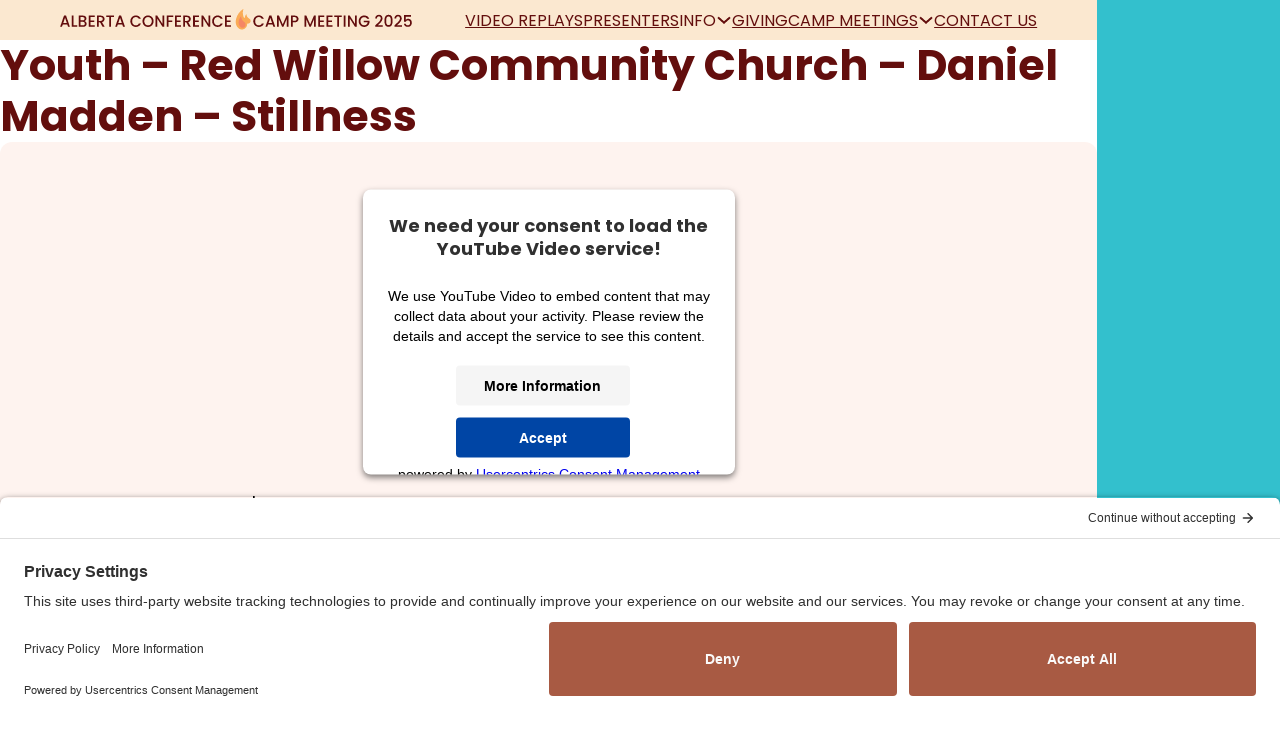

--- FILE ---
content_type: text/html; charset=UTF-8
request_url: https://albertacampmeeting.ca/events/youth-red-willow-community-church-daniel-madden-stillness/
body_size: 14287
content:
<!DOCTYPE html>
<html lang="en-CA">
<head>
<meta charset="UTF-8">
<meta name="viewport" content="width=device-width, initial-scale=1">
<title>Youth - Red Willow Community Church - Daniel Madden - Stillness | Alberta Camp Meeting</title>
<!-- TERMAGEDDON + USERCENTRICS -->
<link rel="preconnect" href="//privacy-proxy.usercentrics.eu">
<link rel="preload" href="//privacy-proxy.usercentrics.eu/latest/uc-block.bundle.js" as="script">
<script type="application/javascript" src="https://privacy-proxy.usercentrics.eu/latest/uc-block.bundle.js"></script>
<script id="usercentrics-cmp" src="https://app.usercentrics.eu/browser-ui/latest/loader.js" data-settings-id="9HPammRxr" async></script><!-- END TERMAGEDDON + USERCENTRICS -->
<meta name="dc.title" content="Youth - Red Willow Community Church - Daniel Madden - Stillness | Alberta Camp Meeting">
<meta name="dc.relation" content="https://albertacampmeeting.ca/events/youth-red-willow-community-church-daniel-madden-stillness/">
<meta name="dc.source" content="https://albertacampmeeting.ca/">
<meta name="dc.language" content="en_CA">
<meta name="robots" content="index, follow, max-snippet:-1, max-image-preview:large, max-video-preview:-1">
<link rel="canonical" href="https://albertacampmeeting.ca/events/youth-red-willow-community-church-daniel-madden-stillness/">
<meta property="og:url" content="https://albertacampmeeting.ca/events/youth-red-willow-community-church-daniel-madden-stillness/">
<meta property="og:site_name" content="Alberta Camp Meeting">
<meta property="og:locale" content="en_CA">
<meta property="og:type" content="article">
<meta property="og:title" content="Youth - Red Willow Community Church - Daniel Madden - Stillness | Alberta Camp Meeting">
<meta property="og:image" content="https://albertacampmeeting.ca/wp-content/uploads/2020-youth-July_23-evening.jpeg">
<meta property="og:image:secure_url" content="https://albertacampmeeting.ca/wp-content/uploads/2020-youth-July_23-evening.jpeg">
<meta property="og:image:width" content="1280">
<meta property="og:image:height" content="720">
<meta property="og:image:alt" content="Program Image">
<meta name="twitter:card" content="summary">
<meta name="twitter:title" content="Youth - Red Willow Community Church - Daniel Madden - Stillness | Alberta Camp Meeting">
<meta name="twitter:image" content="https://albertacampmeeting.ca/wp-content/uploads/2020-youth-July_23-evening.jpeg">
<link rel='dns-prefetch' href='//cdn.usefathom.com' />
<link rel='dns-prefetch' href='//js.surecart.com' />
<link rel="alternate" type="application/rss+xml" title="Alberta Camp Meeting &raquo; Feed" href="https://albertacampmeeting.ca/feed/" />
<link rel="alternate" type="application/rss+xml" title="Alberta Camp Meeting &raquo; Comments Feed" href="https://albertacampmeeting.ca/comments/feed/" />
<link rel="alternate" title="oEmbed (JSON)" type="application/json+oembed" href="https://albertacampmeeting.ca/wp-json/oembed/1.0/embed?url=https%3A%2F%2Falbertacampmeeting.ca%2Fevents%2Fyouth-red-willow-community-church-daniel-madden-stillness%2F" />
<link rel="alternate" title="oEmbed (XML)" type="text/xml+oembed" href="https://albertacampmeeting.ca/wp-json/oembed/1.0/embed?url=https%3A%2F%2Falbertacampmeeting.ca%2Fevents%2Fyouth-red-willow-community-church-daniel-madden-stillness%2F&#038;format=xml" />
<style id='wp-img-auto-sizes-contain-inline-css'>
img:is([sizes=auto i],[sizes^="auto," i]){contain-intrinsic-size:3000px 1500px}
/*# sourceURL=wp-img-auto-sizes-contain-inline-css */
</style>
<style id='wp-block-library-inline-css'>
:root{--wp-block-synced-color:#7a00df;--wp-block-synced-color--rgb:122,0,223;--wp-bound-block-color:var(--wp-block-synced-color);--wp-editor-canvas-background:#ddd;--wp-admin-theme-color:#007cba;--wp-admin-theme-color--rgb:0,124,186;--wp-admin-theme-color-darker-10:#006ba1;--wp-admin-theme-color-darker-10--rgb:0,107,160.5;--wp-admin-theme-color-darker-20:#005a87;--wp-admin-theme-color-darker-20--rgb:0,90,135;--wp-admin-border-width-focus:2px}@media (min-resolution:192dpi){:root{--wp-admin-border-width-focus:1.5px}}.wp-element-button{cursor:pointer}:root .has-very-light-gray-background-color{background-color:#eee}:root .has-very-dark-gray-background-color{background-color:#313131}:root .has-very-light-gray-color{color:#eee}:root .has-very-dark-gray-color{color:#313131}:root .has-vivid-green-cyan-to-vivid-cyan-blue-gradient-background{background:linear-gradient(135deg,#00d084,#0693e3)}:root .has-purple-crush-gradient-background{background:linear-gradient(135deg,#34e2e4,#4721fb 50%,#ab1dfe)}:root .has-hazy-dawn-gradient-background{background:linear-gradient(135deg,#faaca8,#dad0ec)}:root .has-subdued-olive-gradient-background{background:linear-gradient(135deg,#fafae1,#67a671)}:root .has-atomic-cream-gradient-background{background:linear-gradient(135deg,#fdd79a,#004a59)}:root .has-nightshade-gradient-background{background:linear-gradient(135deg,#330968,#31cdcf)}:root .has-midnight-gradient-background{background:linear-gradient(135deg,#020381,#2874fc)}:root{--wp--preset--font-size--normal:16px;--wp--preset--font-size--huge:42px}.has-regular-font-size{font-size:1em}.has-larger-font-size{font-size:2.625em}.has-normal-font-size{font-size:var(--wp--preset--font-size--normal)}.has-huge-font-size{font-size:var(--wp--preset--font-size--huge)}.has-text-align-center{text-align:center}.has-text-align-left{text-align:left}.has-text-align-right{text-align:right}.has-fit-text{white-space:nowrap!important}#end-resizable-editor-section{display:none}.aligncenter{clear:both}.items-justified-left{justify-content:flex-start}.items-justified-center{justify-content:center}.items-justified-right{justify-content:flex-end}.items-justified-space-between{justify-content:space-between}.screen-reader-text{border:0;clip-path:inset(50%);height:1px;margin:-1px;overflow:hidden;padding:0;position:absolute;width:1px;word-wrap:normal!important}.screen-reader-text:focus{background-color:#ddd;clip-path:none;color:#444;display:block;font-size:1em;height:auto;left:5px;line-height:normal;padding:15px 23px 14px;text-decoration:none;top:5px;width:auto;z-index:100000}html :where(.has-border-color){border-style:solid}html :where([style*=border-top-color]){border-top-style:solid}html :where([style*=border-right-color]){border-right-style:solid}html :where([style*=border-bottom-color]){border-bottom-style:solid}html :where([style*=border-left-color]){border-left-style:solid}html :where([style*=border-width]){border-style:solid}html :where([style*=border-top-width]){border-top-style:solid}html :where([style*=border-right-width]){border-right-style:solid}html :where([style*=border-bottom-width]){border-bottom-style:solid}html :where([style*=border-left-width]){border-left-style:solid}html :where(img[class*=wp-image-]){height:auto;max-width:100%}:where(figure){margin:0 0 1em}html :where(.is-position-sticky){--wp-admin--admin-bar--position-offset:var(--wp-admin--admin-bar--height,0px)}@media screen and (max-width:600px){html :where(.is-position-sticky){--wp-admin--admin-bar--position-offset:0px}}

/*# sourceURL=wp-block-library-inline-css */
</style><style id='global-styles-inline-css'>
:root{--wp--preset--aspect-ratio--square: 1;--wp--preset--aspect-ratio--4-3: 4/3;--wp--preset--aspect-ratio--3-4: 3/4;--wp--preset--aspect-ratio--3-2: 3/2;--wp--preset--aspect-ratio--2-3: 2/3;--wp--preset--aspect-ratio--16-9: 16/9;--wp--preset--aspect-ratio--9-16: 9/16;--wp--preset--color--black: #000000;--wp--preset--color--cyan-bluish-gray: #abb8c3;--wp--preset--color--white: #ffffff;--wp--preset--color--pale-pink: #f78da7;--wp--preset--color--vivid-red: #cf2e2e;--wp--preset--color--luminous-vivid-orange: #ff6900;--wp--preset--color--luminous-vivid-amber: #fcb900;--wp--preset--color--light-green-cyan: #7bdcb5;--wp--preset--color--vivid-green-cyan: #00d084;--wp--preset--color--pale-cyan-blue: #8ed1fc;--wp--preset--color--vivid-cyan-blue: #0693e3;--wp--preset--color--vivid-purple: #9b51e0;--wp--preset--color--surecart: var(--sc-color-primary-500);--wp--preset--gradient--vivid-cyan-blue-to-vivid-purple: linear-gradient(135deg,rgb(6,147,227) 0%,rgb(155,81,224) 100%);--wp--preset--gradient--light-green-cyan-to-vivid-green-cyan: linear-gradient(135deg,rgb(122,220,180) 0%,rgb(0,208,130) 100%);--wp--preset--gradient--luminous-vivid-amber-to-luminous-vivid-orange: linear-gradient(135deg,rgb(252,185,0) 0%,rgb(255,105,0) 100%);--wp--preset--gradient--luminous-vivid-orange-to-vivid-red: linear-gradient(135deg,rgb(255,105,0) 0%,rgb(207,46,46) 100%);--wp--preset--gradient--very-light-gray-to-cyan-bluish-gray: linear-gradient(135deg,rgb(238,238,238) 0%,rgb(169,184,195) 100%);--wp--preset--gradient--cool-to-warm-spectrum: linear-gradient(135deg,rgb(74,234,220) 0%,rgb(151,120,209) 20%,rgb(207,42,186) 40%,rgb(238,44,130) 60%,rgb(251,105,98) 80%,rgb(254,248,76) 100%);--wp--preset--gradient--blush-light-purple: linear-gradient(135deg,rgb(255,206,236) 0%,rgb(152,150,240) 100%);--wp--preset--gradient--blush-bordeaux: linear-gradient(135deg,rgb(254,205,165) 0%,rgb(254,45,45) 50%,rgb(107,0,62) 100%);--wp--preset--gradient--luminous-dusk: linear-gradient(135deg,rgb(255,203,112) 0%,rgb(199,81,192) 50%,rgb(65,88,208) 100%);--wp--preset--gradient--pale-ocean: linear-gradient(135deg,rgb(255,245,203) 0%,rgb(182,227,212) 50%,rgb(51,167,181) 100%);--wp--preset--gradient--electric-grass: linear-gradient(135deg,rgb(202,248,128) 0%,rgb(113,206,126) 100%);--wp--preset--gradient--midnight: linear-gradient(135deg,rgb(2,3,129) 0%,rgb(40,116,252) 100%);--wp--preset--font-size--small: 13px;--wp--preset--font-size--medium: 20px;--wp--preset--font-size--large: 36px;--wp--preset--font-size--x-large: 42px;--wp--preset--spacing--20: 0.44rem;--wp--preset--spacing--30: 0.67rem;--wp--preset--spacing--40: 1rem;--wp--preset--spacing--50: 1.5rem;--wp--preset--spacing--60: 2.25rem;--wp--preset--spacing--70: 3.38rem;--wp--preset--spacing--80: 5.06rem;--wp--preset--shadow--natural: 6px 6px 9px rgba(0, 0, 0, 0.2);--wp--preset--shadow--deep: 12px 12px 50px rgba(0, 0, 0, 0.4);--wp--preset--shadow--sharp: 6px 6px 0px rgba(0, 0, 0, 0.2);--wp--preset--shadow--outlined: 6px 6px 0px -3px rgb(255, 255, 255), 6px 6px rgb(0, 0, 0);--wp--preset--shadow--crisp: 6px 6px 0px rgb(0, 0, 0);}:root :where(.is-layout-flow) > :first-child{margin-block-start: 0;}:root :where(.is-layout-flow) > :last-child{margin-block-end: 0;}:root :where(.is-layout-flow) > *{margin-block-start: 24px;margin-block-end: 0;}:root :where(.is-layout-constrained) > :first-child{margin-block-start: 0;}:root :where(.is-layout-constrained) > :last-child{margin-block-end: 0;}:root :where(.is-layout-constrained) > *{margin-block-start: 24px;margin-block-end: 0;}:root :where(.is-layout-flex){gap: 24px;}:root :where(.is-layout-grid){gap: 24px;}body .is-layout-flex{display: flex;}.is-layout-flex{flex-wrap: wrap;align-items: center;}.is-layout-flex > :is(*, div){margin: 0;}body .is-layout-grid{display: grid;}.is-layout-grid > :is(*, div){margin: 0;}.has-black-color{color: var(--wp--preset--color--black) !important;}.has-cyan-bluish-gray-color{color: var(--wp--preset--color--cyan-bluish-gray) !important;}.has-white-color{color: var(--wp--preset--color--white) !important;}.has-pale-pink-color{color: var(--wp--preset--color--pale-pink) !important;}.has-vivid-red-color{color: var(--wp--preset--color--vivid-red) !important;}.has-luminous-vivid-orange-color{color: var(--wp--preset--color--luminous-vivid-orange) !important;}.has-luminous-vivid-amber-color{color: var(--wp--preset--color--luminous-vivid-amber) !important;}.has-light-green-cyan-color{color: var(--wp--preset--color--light-green-cyan) !important;}.has-vivid-green-cyan-color{color: var(--wp--preset--color--vivid-green-cyan) !important;}.has-pale-cyan-blue-color{color: var(--wp--preset--color--pale-cyan-blue) !important;}.has-vivid-cyan-blue-color{color: var(--wp--preset--color--vivid-cyan-blue) !important;}.has-vivid-purple-color{color: var(--wp--preset--color--vivid-purple) !important;}.has-surecart-color{color: var(--wp--preset--color--surecart) !important;}.has-black-background-color{background-color: var(--wp--preset--color--black) !important;}.has-cyan-bluish-gray-background-color{background-color: var(--wp--preset--color--cyan-bluish-gray) !important;}.has-white-background-color{background-color: var(--wp--preset--color--white) !important;}.has-pale-pink-background-color{background-color: var(--wp--preset--color--pale-pink) !important;}.has-vivid-red-background-color{background-color: var(--wp--preset--color--vivid-red) !important;}.has-luminous-vivid-orange-background-color{background-color: var(--wp--preset--color--luminous-vivid-orange) !important;}.has-luminous-vivid-amber-background-color{background-color: var(--wp--preset--color--luminous-vivid-amber) !important;}.has-light-green-cyan-background-color{background-color: var(--wp--preset--color--light-green-cyan) !important;}.has-vivid-green-cyan-background-color{background-color: var(--wp--preset--color--vivid-green-cyan) !important;}.has-pale-cyan-blue-background-color{background-color: var(--wp--preset--color--pale-cyan-blue) !important;}.has-vivid-cyan-blue-background-color{background-color: var(--wp--preset--color--vivid-cyan-blue) !important;}.has-vivid-purple-background-color{background-color: var(--wp--preset--color--vivid-purple) !important;}.has-surecart-background-color{background-color: var(--wp--preset--color--surecart) !important;}.has-black-border-color{border-color: var(--wp--preset--color--black) !important;}.has-cyan-bluish-gray-border-color{border-color: var(--wp--preset--color--cyan-bluish-gray) !important;}.has-white-border-color{border-color: var(--wp--preset--color--white) !important;}.has-pale-pink-border-color{border-color: var(--wp--preset--color--pale-pink) !important;}.has-vivid-red-border-color{border-color: var(--wp--preset--color--vivid-red) !important;}.has-luminous-vivid-orange-border-color{border-color: var(--wp--preset--color--luminous-vivid-orange) !important;}.has-luminous-vivid-amber-border-color{border-color: var(--wp--preset--color--luminous-vivid-amber) !important;}.has-light-green-cyan-border-color{border-color: var(--wp--preset--color--light-green-cyan) !important;}.has-vivid-green-cyan-border-color{border-color: var(--wp--preset--color--vivid-green-cyan) !important;}.has-pale-cyan-blue-border-color{border-color: var(--wp--preset--color--pale-cyan-blue) !important;}.has-vivid-cyan-blue-border-color{border-color: var(--wp--preset--color--vivid-cyan-blue) !important;}.has-vivid-purple-border-color{border-color: var(--wp--preset--color--vivid-purple) !important;}.has-surecart-border-color{border-color: var(--wp--preset--color--surecart) !important;}.has-vivid-cyan-blue-to-vivid-purple-gradient-background{background: var(--wp--preset--gradient--vivid-cyan-blue-to-vivid-purple) !important;}.has-light-green-cyan-to-vivid-green-cyan-gradient-background{background: var(--wp--preset--gradient--light-green-cyan-to-vivid-green-cyan) !important;}.has-luminous-vivid-amber-to-luminous-vivid-orange-gradient-background{background: var(--wp--preset--gradient--luminous-vivid-amber-to-luminous-vivid-orange) !important;}.has-luminous-vivid-orange-to-vivid-red-gradient-background{background: var(--wp--preset--gradient--luminous-vivid-orange-to-vivid-red) !important;}.has-very-light-gray-to-cyan-bluish-gray-gradient-background{background: var(--wp--preset--gradient--very-light-gray-to-cyan-bluish-gray) !important;}.has-cool-to-warm-spectrum-gradient-background{background: var(--wp--preset--gradient--cool-to-warm-spectrum) !important;}.has-blush-light-purple-gradient-background{background: var(--wp--preset--gradient--blush-light-purple) !important;}.has-blush-bordeaux-gradient-background{background: var(--wp--preset--gradient--blush-bordeaux) !important;}.has-luminous-dusk-gradient-background{background: var(--wp--preset--gradient--luminous-dusk) !important;}.has-pale-ocean-gradient-background{background: var(--wp--preset--gradient--pale-ocean) !important;}.has-electric-grass-gradient-background{background: var(--wp--preset--gradient--electric-grass) !important;}.has-midnight-gradient-background{background: var(--wp--preset--gradient--midnight) !important;}.has-small-font-size{font-size: var(--wp--preset--font-size--small) !important;}.has-medium-font-size{font-size: var(--wp--preset--font-size--medium) !important;}.has-large-font-size{font-size: var(--wp--preset--font-size--large) !important;}.has-x-large-font-size{font-size: var(--wp--preset--font-size--x-large) !important;}
/*# sourceURL=global-styles-inline-css */
</style>

<style id='classic-theme-styles-inline-css'>
/*! This file is auto-generated */
.wp-block-button__link{color:#fff;background-color:#32373c;border-radius:9999px;box-shadow:none;text-decoration:none;padding:calc(.667em + 2px) calc(1.333em + 2px);font-size:1.125em}.wp-block-file__button{background:#32373c;color:#fff;text-decoration:none}
/*# sourceURL=/wp-includes/css/classic-themes.min.css */
</style>
<link rel='stylesheet' id='automaticcss-core-css' href='https://albertacampmeeting.ca/wp-content/uploads/automatic-css/automatic.css?ver=1764103457' media='all' />
<style id='automaticcss-core-inline-css'>
/* File: automatic-custom-css.css - Version: 3.3.6 - Generated: 2025-11-25 13:44:18 */
.bg-form-repeater {
  border: solid var(--neutral-light) 1px !important;
  border-radius: var(--radius) !important;
  padding: var(--space-s) !important;
  background-color: var(--neutral-ultra-light) !important;
}
.release-text {
  font-size: 1rem;
  padding-block-end: 2rem;
}
/* Increase vertical rhythm inside the waiver preview */
.release-text h3, .release-text h4 {
  margin-top: var(--space-m);
  /* space above each heading */
  margin-bottom: var(--space-xs);
  /* space below each heading */
}

/*# sourceURL=automaticcss-core-inline-css */
</style>
<link rel='stylesheet' id='automaticcss-gutenberg-css' href='https://albertacampmeeting.ca/wp-content/uploads/automatic-css/automatic-gutenberg.css?ver=1764103459' media='all' />
<link rel='stylesheet' id='automaticcss-gutenberg-color-palette-css' href='https://albertacampmeeting.ca/wp-content/uploads/automatic-css/automatic-gutenberg-color-palette.css?ver=1764103460' media='all' />
<style id='generateblocks-inline-css'>
.gb-accordion__item:not(.gb-accordion__item-open) > .gb-button .gb-accordion__icon-open{display:none;}.gb-accordion__item.gb-accordion__item-open > .gb-button .gb-accordion__icon{display:none;}.gb-button-solid-2020{display:inline-flex;align-items:center;justify-content:center;font-weight:bold;text-align:center;padding:14px 22px;margin-right:0px;border-radius:3px;background-color:#02aeef;color:var(--white);text-decoration:none;transition:all 0.2s ease;}.gb-button-solid-2020:hover, .gb-button-solid-2020:active, .gb-button-solid-2020:focus{background-color:#0292c8;color:var(--white);}.gb-button-outline-2020{display:inline-flex;align-items:center;justify-content:center;font-weight:bold;text-align:center;padding:10px 20px;margin-right:0px;border-radius:3px;border:4px solid #02aeef;color:#02aeef;text-decoration:none;transition:all 0.2s ease;}.gb-button-outline-2020:hover, .gb-button-outline-2020:active, .gb-button-outline-2020:focus{border-color:#0292c8;color:#0292c8;}.gb-button-solid-2021{display:inline-flex;align-items:center;justify-content:center;font-weight:bold;text-align:center;padding:14px 22px;margin-right:0px;border-radius:3px;background-color:#26A8E0;color:var(--white);text-decoration:none;transition:all 0.2s ease;}.gb-button-solid-2021:hover, .gb-button-solid-2021:active, .gb-button-solid-2021:focus{background-color:#1C91C3;color:var(--white);}.gb-button-outline-2021{display:inline-flex;align-items:center;justify-content:center;font-weight:bold;text-align:center;padding:10px 20px;margin-right:0px;border-radius:3px;border:4px solid #26A8E0;color:#26A8E0;text-decoration:none;transition:all 0.2s ease;}.gb-button-outline-2021:hover, .gb-button-outline-2021:active, .gb-button-outline-2021:focus{border-color:#1C91C3;color:#1C91C3;}.gb-button-solid-2022{display:inline-flex;align-items:center;justify-content:center;font-weight:bold;text-align:center;padding:14px 22px;margin-right:0px;border-radius:3px;background-color:#ff3b4c;color:var(--white);text-decoration:none;transition:all 0.2s ease;}.gb-button-solid-2022:hover, .gb-button-solid-2022:active, .gb-button-solid-2022:focus{background-color:#cb2d3b;color:var(--white);}.gb-button-outline-2022{display:inline-flex;align-items:center;justify-content:center;font-weight:bold;text-align:center;padding:10px 20px;margin-right:0px;border-radius:3px;border:4px solid #ff3b4c;color:#ff3b4c;text-decoration:none;transition:all 0.2s ease;}.gb-button-outline-2022:hover, .gb-button-outline-2022:active, .gb-button-outline-2022:focus{border-color:#cb2d3b;color:#cb2d3b;}.gb-button-text-icon-2022{display:inline-flex;align-items:center;justify-content:center;font-weight:bold;text-transform:uppercase;text-align:center;color:#ff3b4c;text-decoration:none;transition:all 0.2s ease;}.gb-button-text-icon-2022:hover, .gb-button-text-icon-2022:active, .gb-button-text-icon-2022:focus{color:#cb2d3b;}.gb-button-text-icon-2022 .gb-icon{font-size:1.3em;line-height:0;padding-left:0.1em;}.gb-button-text-icon-2022 .gb-icon svg{height:1em;width:1em;fill:currentColor;}.gb-button-solid-2023{display:inline-flex;align-items:center;justify-content:center;font-family:Noto Sans, sans-serif;letter-spacing:0.025em;text-transform:uppercase;text-align:center;padding:14px 22px;margin-right:0px;border-radius:3px;background-color:var(--button-2023);color:var(--white);text-decoration:none;transition:all 0.2s ease;}.gb-button-solid-2023:hover, .gb-button-solid-2023:active, .gb-button-solid-2023:focus{background-color:var(--button-hover-2023);color:var(--white);}.gb-button-outline-2023{display:inline-flex;align-items:center;justify-content:center;font-family:Noto Sans, sans-serif;letter-spacing:0.025em;text-transform:uppercase;text-align:center;padding:10px 20px;margin-right:0px;border-radius:3px;border:4px solid var(--text-link-2023);color:var(--text-link-2023);text-decoration:none;transition:all 0.2s ease;}.gb-button-outline-2023:hover, .gb-button-outline-2023:active, .gb-button-outline-2023:focus{border-color:var(--button-hover-2023);color:var(--link-hover-2023);}.gb-button-text-icon-2023{display:inline-flex;align-items:center;justify-content:center;letter-spacing:0.025em;text-transform:uppercase;text-align:center;color:var(--button-2023);text-decoration:none;transition:all 0.2s ease;}.gb-button-text-icon-2023:hover, .gb-button-text-icon-2023:active, .gb-button-text-icon-2023:focus{color:var(--button-hover-2023);}.gb-button-text-icon-2023 .gb-icon{font-size:1.3em;line-height:0;padding-left:0.1em;}.gb-button-text-icon-2023 .gb-icon svg{height:1em;width:1em;fill:currentColor;}:root{--gb-container-width:1100px;}.gb-container .wp-block-image img{vertical-align:middle;}.gb-grid-wrapper .wp-block-image{margin-bottom:0;}.gb-highlight{background:none;}.gb-shape{line-height:0;}.gb-container-link{position:absolute;top:0;right:0;bottom:0;left:0;z-index:99;}
/*# sourceURL=generateblocks-inline-css */
</style>
<link rel='stylesheet' id='automaticcss-generate-css' href='https://albertacampmeeting.ca/wp-content/uploads/automatic-css/automatic-generate.css?ver=1764103461' media='all' />
<link rel='stylesheet' id='st-trigger-button-style-css' href='https://albertacampmeeting.ca/wp-content/plugins/suretriggers/assets/css/st-trigger-button.css?ver=1.1.18' media='all' />
<link rel='stylesheet' id='bricks-frontend-css' href='https://albertacampmeeting.ca/wp-content/themes/bricks/assets/css/frontend-light.min.css?ver=1764103872' media='all' />
<style id='bricks-frontend-inline-css'>
@font-face{font-family:"Poppins";font-weight:400;font-display:swap;src:url(https://albertacampmeeting.ca/wp-content/uploads/Poppins-Regular.ttf) format("truetype");}@font-face{font-family:"Poppins";font-weight:700;font-display:swap;src:url(https://albertacampmeeting.ca/wp-content/uploads/Poppins-Bold.ttf) format("truetype");}@font-face{font-family:"Poppins";font-weight:900;font-display:swap;src:url(https://albertacampmeeting.ca/wp-content/uploads/Poppins-Black.ttf) format("truetype");}@font-face{font-family:"Poppins";font-weight:400;font-style:italic;font-display:swap;src:url(https://albertacampmeeting.ca/wp-content/uploads/Poppins-Italic.ttf) format("truetype");}@font-face{font-family:"Poppins";font-weight:700;font-style:italic;font-display:swap;src:url(https://albertacampmeeting.ca/wp-content/uploads/Poppins-BoldItalic.ttf) format("truetype");}@font-face{font-family:"Poppins";font-weight:900;font-style:italic;font-display:swap;src:url(https://albertacampmeeting.ca/wp-content/uploads/Poppins-BlackItalic.ttf) format("truetype");}

/*# sourceURL=bricks-frontend-inline-css */
</style>
<link rel='stylesheet' id='bricks-child-css' href='https://albertacampmeeting.ca/wp-content/themes/bricks-child/style.css?ver=1742244627' media='all' />
<link rel='stylesheet' id='bricks-color-palettes-css' href='https://albertacampmeeting.ca/wp-content/uploads/bricks/css/color-palettes.min.css?ver=1764103924' media='all' />
<link rel='stylesheet' id='bricks-theme-style-global-css' href='https://albertacampmeeting.ca/wp-content/uploads/bricks/css/theme-style-global.min.css?ver=1764103924' media='all' />
<link rel='stylesheet' id='bricks-post-32845-css' href='https://albertacampmeeting.ca/wp-content/uploads/bricks/css/post-32845.min.css?ver=1764103924' media='all' />
<link rel='stylesheet' id='bricks-post-33395-css' href='https://albertacampmeeting.ca/wp-content/uploads/bricks/css/post-33395.min.css?ver=1764103924' media='all' />
<link rel='stylesheet' id='bricks-post-32843-css' href='https://albertacampmeeting.ca/wp-content/uploads/bricks/css/post-32843.min.css?ver=1764103924' media='all' />
<link rel='stylesheet' id='bricks-font-awesome-6-brands-css' href='https://albertacampmeeting.ca/wp-content/themes/bricks/assets/css/libs/font-awesome-6-brands.min.css?ver=1764103872' media='all' />
<link rel='stylesheet' id='bricks-font-awesome-6-css' href='https://albertacampmeeting.ca/wp-content/themes/bricks/assets/css/libs/font-awesome-6.min.css?ver=1764103872' media='all' />
<link rel='stylesheet' id='automaticcss-bricks-css' href='https://albertacampmeeting.ca/wp-content/uploads/automatic-css/automatic-bricks.css?ver=1764103458' media='all' />
<link rel='stylesheet' id='color-scheme-switcher-frontend-css' href='https://albertacampmeeting.ca/wp-content/plugins/automaticcss-plugin/classes/Features/Color_Scheme_Switcher/css/frontend.css?ver=1764103427' media='all' />
<link rel='stylesheet' id='automaticcss-frames-css' href='https://albertacampmeeting.ca/wp-content/uploads/automatic-css/automatic-frames.css?ver=1764103461' media='all' />
<style id='bricks-frontend-inline-inline-css'>
html {scroll-behavior: smooth}.fr-header-alpha {padding-top: calc(var(--space-xs)/2); padding-right: var(--gutter); padding-bottom: calc(var(--space-xs)/2); padding-left: var(--gutter); background-color: #fbe8d0}.fr-header-alpha__inner {display: flex; justify-content: space-between; flex-direction: row; column-gap: var(--content-gap); align-items: center}@media (max-width: 767px) {.fr-header-alpha__inner {flex-wrap: nowrap}}.fr-header-alpha__logo {width: 100%}.main-nav__dropdown {margin-bottom: -3px}.main-nav__dropdown-content {padding-top: var(--space-s); padding-right: var(--space-s); padding-bottom: var(--space-s); padding-left: var(--space-s); border-radius: var(--radius-m); row-gap: calc(var(--content-gap) / 2); align-items: flex-start}@media (max-width: 991px) {.main-nav__dropdown-content {margin-bottom: var(--space-s)}}.event__wrapper {background-color: var(--primary-trans-10); border-radius: var(--radius-l); padding-top: var(--space-m); padding-right: var(--space-m); padding-bottom: var(--space-m); padding-left: var(--space-m)}.wp-block-image, .wp-block-video, figcaption, figure { margin: 0 0;}.event__image {aspect-ratio: 16 / 9; border-radius: var(--radius-s)}.event-wrapper__details-wrapper {row-gap: calc(var(--content-gap) / 2)}.event__icon-detail-wrapper {display: flex; flex-direction: row; align-items: center; column-gap: calc(var(--content-gap) / 2)}.event__detail-icon {color: var(--primary-dark); fill: var(--primary-dark); font-size: var(--text-m)}.grid-wrapper {display: grid; align-items: initial; grid-gap: var(--grid-gap); grid-template-columns: var(--grid-auto-4)}.presenter-card {row-gap: 0px; background-color: var(--bg-light); border-radius: var(--radius-l); overflow: hidden; position: relative; max-width: var(--width-m); padding-top: 0; padding-right: 0; padding-bottom: 0; padding-left: 0}.presenter-card:hover {background-color: var(--bg-light)}.presenter-card:hover {box-shadow: var(--box-shadow-m); background-color: var(--bg-light);}@media (max-width: 767px) {.presenter-card {max-width: 100%}}.presenter-card__image {width: 100%}.presenter-card__content-wrapper {display: flex; align-items: center; padding-top: var(--space-s); padding-right: var(--space-s); padding-bottom: var(--space-s); padding-left: var(--space-s); flex-grow: 1; row-gap: calc(var(--content-gap) / 4); text-align: center}.presenter-card__heading {font-size: var(--h3); margin-top: auto}.fr-footer-alpha {background-color: var(--base-ultra-dark); color: var(--text-light-muted); font-size: var(--text-xs); padding-bottom: var(--section-space-xs)}.fr-footer-alpha h1,.fr-footer-alpha h2,.fr-footer-alpha h3,.fr-footer-alpha h4,.fr-footer-alpha h5,.fr-footer-alpha h6 { color: var(--secondary);} .fr-footer-alpha a { color: var(--accent-light);} .fr-footer-alpha a:hover { color: var(--accent-ultra-light);} .fr-footer-alpha .icon--dark { color: var(--accent-light);} .fr-footer-alpha .icon--dark:hover { color: var(--accent-ultra-light);}.fr-social-alpha__icon-wrapper {display: flex; text-decoration: none}.icon--dark {color: var(--tertiary); fill: var(--tertiary); font-size: var(--text-l); transition: 0.3s ease-in-out}.icon--dark:hover {color: var(--tertiary-ultra-light); fill: var(--tertiary-ultra-light); transform: scaleX(120%) scaleY(120%) rotateZ(7deg)}.link--dark {color: var(--tertiary); transition: 0.15s ease-in-out}.link--dark:hover {color: var(--tertiary-ultra-light)}.link--dark { color: var(--accent-light)} .link--dark:hover { color: var(--accent-ultra-light)}
/*# sourceURL=bricks-frontend-inline-inline-css */
</style>
<link rel='stylesheet' id='generateblocks-global-css' href='https://albertacampmeeting.ca/wp-content/uploads/generateblocks/style-global.css?ver=1742244627' media='all' />
<script src="https://albertacampmeeting.ca/wp-content/plugins/termageddon-usercentrics/public/js/termageddon-usercentrics-integration-presto-player.min.js?ver=1.9.2" id="termageddon-usercentrics-integration-presto-player-js"></script>
<script src="https://cdn.usefathom.com/script.js" id="fathom-snippet-js" defer data-wp-strategy="defer" data-site="BKJBXQRA"   data-no-minify></script>
<script id="surecart-affiliate-tracking-js-before">
window.SureCartAffiliatesConfig = {
				"publicToken": "pt_sUj9fbDGVrurZV8mZbinkGLB",
				"baseURL":"https://api.surecart.com/v1"
			};
//# sourceURL=surecart-affiliate-tracking-js-before
</script>
<script src="https://js.surecart.com/v1/affiliates?ver=1.1" id="surecart-affiliate-tracking-js" defer data-wp-strategy="defer"></script>
<script id="color-scheme-switcher-frontend-js-extra">
var acss = {"color_mode":"light","enable_client_color_preference":"true"};
//# sourceURL=color-scheme-switcher-frontend-js-extra
</script>
<script src="https://albertacampmeeting.ca/wp-content/plugins/automaticcss-plugin/classes/Features/Color_Scheme_Switcher/js/frontend.min.js?ver=1764103427" id="color-scheme-switcher-frontend-js"></script>
<link rel="https://api.w.org/" href="https://albertacampmeeting.ca/wp-json/" /><link rel="alternate" title="JSON" type="application/json" href="https://albertacampmeeting.ca/wp-json/wp/v2/events/29329" /><link rel="EditURI" type="application/rsd+xml" title="RSD" href="https://albertacampmeeting.ca/xmlrpc.php?rsd" />
<meta name="generator" content="WordPress 6.9" />
<meta name="generator" content="Seriously Simple Podcasting 3.14.2" />
<link rel='shortlink' href='https://albertacampmeeting.ca/?p=29329' />
        <link rel="stylesheet" class="wpcb2-external-style" href="https://albertacampmeeting.ca/wp-content/uploads/wpcodebox/10.css?v=2777bc89c10be9de"/>

            <link rel="stylesheet" class="wpcb2-external-style" href="https://albertacampmeeting.ca/wp-content/uploads/wpcodebox/18.css?v=a2a79afe3e1450b3"/>

    <style type='text/css'  class='wpcb2-inline-style'>
.wsf-dynamic-field {
    font-weight: bold;
    display: inline-block;
    min-height: 1em;
    min-width: 10px;
}
</style>
<link rel="alternate" type="application/rss+xml" title="Podcast RSS feed" href="https://albertacampmeeting.ca/feed/podcast" />

    <!-- Google Tag Manager (In Head)-->
    <!-- First Part of Google Tag Manager Code goes here (header) -->    
    <!-- End Google Tag Manager -->
<link rel="icon" href="https://albertacampmeeting.ca/wp-content/uploads/cropped-CM-Empowered-by-the-Spirit-Flame-Icon-32x32.png" sizes="32x32" />
<link rel="icon" href="https://albertacampmeeting.ca/wp-content/uploads/cropped-CM-Empowered-by-the-Spirit-Flame-Icon-192x192.png" sizes="192x192" />
<link rel="apple-touch-icon" href="https://albertacampmeeting.ca/wp-content/uploads/cropped-CM-Empowered-by-the-Spirit-Flame-Icon-180x180.png" />
<meta name="msapplication-TileImage" content="https://albertacampmeeting.ca/wp-content/uploads/cropped-CM-Empowered-by-the-Spirit-Flame-Icon-270x270.png" />
		<style id="wp-custom-css">
			.child-section-wrapper {
	padding: var(--space-m);
	background: var(--primary-light);
	border-radius: var(--radius-m);
}		</style>
		</head>

<body class="wp-singular events-template-default single single-events postid-29329 wp-theme-bricks wp-child-theme-bricks-child surecart-theme-light brx-body bricks-is-frontend wp-embed-responsive">		<a class="skip-link" href="#brx-content">Skip to main content</a>

					<a class="skip-link" href="#brx-footer">Skip to footer</a>
			<div class="site-wrapper"><div class="site-container"><header id="brx-header"><div class="brxe-section fr-header-alpha"><div class="brxe-container fr-header-alpha__inner"><div id="brxe-wphfcr" class="brxe-div"><a class="brxe-image fr-header-alpha__logo fr-logo tag" href="/"><img src="https://albertacampmeeting.ca/wp-content/uploads/CM-Alberta-Conference-Camp-Meeting-Title-Optimized.svg" class="css-filter size-full" alt="Alberta Camp Meeting logo" loading="eager" decoding="async" /></a></div><nav id="brxe-xanfiq" data-script-id="xanfiq" class="brxe-nav-nested" aria-label="Menu" data-toggle="tablet_portrait"><ul id="brxe-lpucgy" class="brxe-block brx-nav-nested-items"><li class="menu-item"><a id="brxe-bfhods" class="brxe-text-link" href="https://albertacampmeeting.ca/live/">Live</a></li><li class="menu-item"><a id="brxe-pftncg" class="brxe-text-link" href="https://albertacampmeeting.ca/events/">Events</a></li><li class="menu-item"><a class="brxe-text-link" href="https://albertacampmeeting.ca/camp-meetings/cm2025/2025-video-replays/">Video Replays</a></li><li class="menu-item"><a class="brxe-text-link" href="https://albertacampmeeting.ca/presenters/">Presenters</a></li><li id="brxe-xvcrog" data-script-id="xvcrog" class="brxe-dropdown main-nav__dropdown caret"><div class="brx-submenu-toggle"><span>Info</span><button aria-expanded="false" aria-label="Toggle dropdown"><svg xmlns="http://www.w3.org/2000/svg" viewBox="0 0 12 12" fill="none"><path d="M1.50002 4L6.00002 8L10.5 4" stroke-width="1.5" stroke="currentcolor"></path></svg></button></div><ul id="brxe-bqctmr" class="brxe-div main-nav__dropdown-content brx-dropdown-content"><li class="menu-item"><a class="brxe-text-link" href="https://albertacampmeeting.ca/brochure/">Brochure</a></li><li class="menu-item"><a class="brxe-text-link" href="https://albertacampmeeting.ca/camp-meetings/cm2025/2025-video-replays/">Video Replays</a></li><li class="menu-item"><a class="brxe-text-link" href="https://albertacampmeeting.ca/today-paper-2025/">TODAY Paper</a></li><li class="menu-item"><a class="brxe-text-link" href="https://albertacampmeeting.ca/emergencies/">Emergency Info</a></li><li class="menu-item"><a class="brxe-text-link" href="https://albertacampmeeting.ca/directions/">Driving Directions</a></li><li class="menu-item"><a class="brxe-text-link" href="https://albertacampmeeting.ca/camp-maps/">Campground Maps</a></li></ul></li><li class="menu-item"><a class="brxe-text-link" href="https://albertacampmeeting.ca/giving/">Giving</a></li><li id="brxe-djdkvr" data-script-id="djdkvr" class="brxe-dropdown main-nav__dropdown caret"><div class="brx-submenu-toggle"><a href="https://albertacampmeeting.ca/camp-meetings/">Camp Meetings</a><button aria-expanded="false" aria-label="Toggle dropdown"><svg xmlns="http://www.w3.org/2000/svg" viewBox="0 0 12 12" fill="none"><path d="M1.50002 4L6.00002 8L10.5 4" stroke-width="1.5" stroke="currentcolor"></path></svg></button></div><ul id="brxe-tzlbgv" class="brxe-div main-nav__dropdown-content brx-dropdown-content"><li class="menu-item"><a class="brxe-text-link" href="https://albertacampmeeting.ca/camp-meetings/cm2024/">2024 - He Will Hold Me Fast</a></li><li class="menu-item"><a class="brxe-text-link" href="https://albertacampmeeting.ca/camp-meetings/cm2022/">2022 - Forging Ahead</a></li></ul></li><li class="menu-item"><a class="brxe-text-link" href="https://albertacampmeeting.ca/contact/">Contact Us</a></li><li class="menu-item"><button id="brxe-gaszpd" data-script-id="gaszpd" class="brxe-toggle brx-toggle-div" aria-label="Close" aria-expanded="false"><i class="fa fa-circle-xmark"></i></button></li></ul><button id="brxe-ergnbr" data-script-id="ergnbr" class="brxe-toggle" aria-label="Open" aria-expanded="false"><span class="brxa-wrap"><span class="brxa-inner"></span></span></button></nav></div></div></header><main id="brx-content"><section class="brxe-section"><div class="brxe-container"><h1 class="brxe-post-title">Youth &#8211; Red Willow Community Church &#8211; Daniel Madden &#8211; Stillness</h1><div class="brxe-block event__wrapper"><div class="brxe-block event">		<style>
			presto-player:not(.hydrated) {
  position: relative;
  background: rgba(0, 0, 0, 0.1);
  width: 100%;
  display: block;
  aspect-ratio: var(--presto-player-aspect-ratio, 16/9);
}

presto-player:not(.hydrated) .presto-loader {
  display: block;
}

.presto-block-video:not(.presto-sticky-parent) {
  border-radius: var(--presto-player-border-radius, 0px);
  overflow: hidden;
  transform: translateZ(0);
}

/* Safari-specific fix - disable transform to prevent fullscreen black screen */
@supports (hanging-punctuation: first) and (font: -apple-system-body) and (-webkit-appearance: none) {
  .presto-block-video:not(.presto-sticky-parent) {
    transform: none;
  }
}

.presto-block-video.presto-provider-audio {
  overflow: visible;
}

.presto-block-video .presto-sticky-parent {
  overflow: auto;
  transform: none;
}

.presto-sticky-parent {
  z-index: 99998 !important;
}

.presto-player-fullscreen-open {
  z-index: 9999999 !important;
  overflow: visible !important;
  transform: none !important;
}


presto-playlist,
presto-player-skeleton,
presto-timestamp,
presto-video-curtain-ui,
presto-search-bar-ui,
presto-player-button,
presto-cta-overlay-ui,
presto-video,
presto-action-bar-ui,
presto-youtube-subscribe-button,
presto-email-overlay-ui,
presto-player-spinner,
presto-action-bar,
presto-cta-overlay,
presto-email-overlay,
presto-bunny,
presto-dynamic-overlays,
presto-search-bar,
presto-youtube,
presto-audio,
presto-business-skin,
presto-modern-skin,
presto-muted-overlay,
presto-stacked-skin,
presto-vimeo,
presto-action-bar-controller,
presto-cta-overlay-controller,
presto-email-overlay-controller,
presto-dynamic-overlay-ui,
presto-player,
presto-playlist-item,
presto-playlist-overlay,
presto-playlist-ui {
  visibility: hidden;
}

.hydrated {
  visibility: inherit;
}		</style>
		<div class="brxe-shortcode event__video-shortcode"><!--presto-player:video_id=32--><figure class="wp-block-video presto-block-video  presto-provider-youtube" style="--plyr-color-main: var(--presto-player-highlight-color, #f58665); --plyr-captions-background: #000000; --presto-player-logo-width: 150px; --presto-player-aspect-ratio: original;">
	<presto-player 
		preset='{&quot;id&quot;:8,&quot;name&quot;:&quot;2025 Video Preset&quot;,&quot;slug&quot;:&quot;2025-video-preset&quot;,&quot;icon&quot;:&quot;&quot;,&quot;skin&quot;:&quot;default&quot;,&quot;play-large&quot;:true,&quot;rewind&quot;:true,&quot;play&quot;:true,&quot;fast-forward&quot;:true,&quot;progress&quot;:true,&quot;current-time&quot;:false,&quot;mute&quot;:true,&quot;volume&quot;:true,&quot;speed&quot;:false,&quot;pip&quot;:false,&quot;fullscreen&quot;:true,&quot;captions&quot;:false,&quot;reset_on_end&quot;:false,&quot;auto_hide&quot;:true,&quot;captions_enabled&quot;:false,&quot;save_player_position&quot;:false,&quot;sticky_scroll&quot;:false,&quot;sticky_scroll_position&quot;:&quot;&quot;,&quot;on_video_end&quot;:&quot;&quot;,&quot;play_video_viewport&quot;:false,&quot;hide_youtube&quot;:true,&quot;lazy_load_youtube&quot;:true,&quot;hide_logo&quot;:true,&quot;border_radius&quot;:0,&quot;caption_style&quot;:&quot;default&quot;,&quot;caption_background&quot;:&quot;#000000&quot;,&quot;is_locked&quot;:false,&quot;cta&quot;:{&quot;enabled&quot;:false,&quot;percentage&quot;:100,&quot;show_rewatch&quot;:true,&quot;show_skip&quot;:true,&quot;headline&quot;:&quot;&quot;,&quot;bottom_text&quot;:&quot;&quot;,&quot;show_button&quot;:true,&quot;button_text&quot;:&quot;&quot;,&quot;button_color&quot;:&quot;&quot;,&quot;button_text_color&quot;:&quot;&quot;,&quot;background_opacity&quot;:0,&quot;button_link&quot;:{&quot;id&quot;:&quot;&quot;,&quot;url&quot;:&quot;&quot;,&quot;type&quot;:&quot;&quot;,&quot;opensInNewTab&quot;:false},&quot;button_radius&quot;:0},&quot;watermark&quot;:{&quot;enabled&quot;:false,&quot;text&quot;:&quot;&quot;,&quot;backgroundColor&quot;:&quot;&quot;,&quot;color&quot;:&quot;&quot;,&quot;opacity&quot;:0,&quot;position&quot;:&quot;&quot;},&quot;email_collection&quot;:{&quot;enabled&quot;:false,&quot;behavior&quot;:&quot;pause&quot;,&quot;percentage&quot;:0,&quot;allow_skip&quot;:false,&quot;provider&quot;:&quot;&quot;,&quot;provider_list&quot;:&quot;&quot;,&quot;provider_tag&quot;:&quot;&quot;,&quot;border_radius&quot;:0,&quot;headline&quot;:&quot;&quot;,&quot;bottom_text&quot;:&quot;&quot;,&quot;button_text&quot;:&quot;&quot;,&quot;button_color&quot;:&quot;&quot;,&quot;button_text_color&quot;:&quot;&quot;},&quot;action_bar&quot;:{&quot;enabled&quot;:false,&quot;percentage_start&quot;:0,&quot;text&quot;:&quot;Like this?&quot;,&quot;background_color&quot;:&quot;&quot;,&quot;button_type&quot;:&quot;none&quot;,&quot;button_count&quot;:false,&quot;button_text&quot;:&quot;Click Here&quot;,&quot;button_radius&quot;:0,&quot;button_color&quot;:&quot;&quot;,&quot;button_text_color&quot;:&quot;&quot;,&quot;button_link&quot;:{&quot;id&quot;:&quot;&quot;,&quot;url&quot;:&quot;&quot;,&quot;type&quot;:&quot;&quot;,&quot;opensInNewTab&quot;:false}},&quot;created_by&quot;:2,&quot;created_at&quot;:&quot;2025-05-08 12:49:18&quot;,&quot;updated_at&quot;:&quot;2025-05-08 13:03:39&quot;,&quot;deleted_at&quot;:&quot;&quot;,&quot;search&quot;:{&quot;enabled&quot;:false,&quot;minMatchCharLength&quot;:1,&quot;threshold&quot;:0.3,&quot;placeholder&quot;:&quot;Search&quot;},&quot;show_time_elapsed&quot;:false}'
		branding='{&quot;logo&quot;:&quot;&quot;,&quot;color&quot;:&quot;#f58665&quot;,&quot;logo_width&quot;:150,&quot;player_css&quot;:&quot;&quot;}'
		chapters='[]'
		overlays='[]'
		tracks='[]'
		block-attributes='{&quot;playsInline&quot;:false,&quot;id&quot;:32,&quot;src&quot;:&quot;https:\/\/youtu.be\/UcJlIp374dk&quot;,&quot;title&quot;:&quot;https:\/\/youtu.be\/UcJlIp374dk&quot;,&quot;provider&quot;:&quot;youtube&quot;,&quot;custom_field&quot;:&quot;video_url&quot;,&quot;poster&quot;:&quot;&quot;,&quot;preload&quot;:&quot;auto&quot;,&quot;preset&quot;:&quot;8&quot;,&quot;autoplay&quot;:false,&quot;chapters&quot;:[],&quot;overlays&quot;:[],&quot;ratio&quot;:&quot;original&quot;,&quot;tracks&quot;:[],&quot;mutedPreview&quot;:{&quot;enabled&quot;:false,&quot;captions&quot;:false},&quot;className&quot;:&quot;&quot;}'
		analytics=''
				provider='youtube'
				id="presto-player-1"
		src="//www.youtube.com/embed/UcJlIp374dk?iv_load_policy=3&amp;modestbranding=1&amp;playinline=0&amp;showinfo=0&amp;rel=0&amp;enablejsapi=1"
		media-title="https://youtu.be/UcJlIp374dk"
		css=""
		class="presto-video-id-32 presto-preset-id-8 skin-default caption-style-default"
		skin="default" 
		icon-url="https://albertacampmeeting.ca/wp-content/plugins/presto-player/img/sprite.svg" 
		preload="auto" 
		poster=""
		youtube="{&quot;noCookie&quot;:true,&quot;channelId&quot;:&quot;UC78EYSMpk5P6rwFBAYtaLig&quot;,&quot;show_count&quot;:false}"
		provider-video-id="UcJlIp374dk"
		video-id="32"
		lazy-load-youtube		 
				>
		

	</presto-player>
</figure></div><div class="brxe-text-basic">If the video above doesn't play properly, try&nbsp;<a href="https://youtu.be/UcJlIp374dk" target="_blank">watching it directly on YouTube by clicking here</a>.</div></div><div class="brxe-block event-wrapper__details-wrapper"><h2 class="brxe-heading event-wrapper__heading">Event Details</h2><div class="brxe-div event__icon-detail-wrapper event-wrapper__single-detail-wrapper"><i class="fa fa-calendar brxe-icon event__detail-icon event-wrapper__detail-icon"></i><div class="brxe-text-basic event-wrapper__detail-text">Thursday July 23, 2020</div></div><div class="brxe-div event__icon-detail-wrapper event-wrapper__single-detail-wrapper"><i class="fa fa-clock brxe-icon event__detail-icon event-wrapper__detail-icon"></i><div class="brxe-text-basic event-wrapper__detail-text">7:00 PM</div></div><div class="brxe-div event__icon-detail-wrapper event-wrapper__single-detail-wrapper"><i class="fas fa-location-dot brxe-icon event__detail-icon event-wrapper__detail-icon"></i><div class="brxe-text-basic event-wrapper__detail-text"></div></div></div></div></div></section></main><footer id="brx-footer"><section class="brxe-section fr-footer-alpha"><div id="brxe-664ef4" class="brxe-container"><div id="brxe-bwolqi" class="brxe-container brx-grid"><div id="brxe-vzyfjv" class="brxe-container"><h2 class="brxe-heading">Connect With Us</h2><div id="brxe-peerbh" class="brxe-container"><a href="https://www.facebook.com/abadventist" target="_blank" class="brxe-div fr-social-alpha__icon-wrapper"><i class="fab fa-facebook brxe-icon icon--dark"></i><div class="brxe-text-basic hidden-accessible">Follow us on Facebook</div></a><a href="https://twitter.com/ABAdventist" target="_blank" class="brxe-div fr-social-alpha__icon-wrapper"><i class="fab fa-x-twitter brxe-icon icon--dark"></i><div class="brxe-text-basic hidden-accessible">Follow us on X (formerly known as Twitter)</div></a><a href="https://www.instagram.com/abadventist/" target="_blank" class="brxe-div fr-social-alpha__icon-wrapper"><i class="fab fa-instagram-square brxe-icon icon--dark"></i><div class="brxe-text-basic hidden-accessible">Follow us on Instagram</div></a><a href="https://www.linkedin.com/company/abadventist/" target="_blank" class="brxe-div fr-social-alpha__icon-wrapper"><i class="fab fa-linkedin brxe-icon icon--dark"></i><div class="brxe-text-basic hidden-accessible">Follow us on LinkedIn</div></a><a href="https://www.youtube.com/channel/UC78EYSMpk5P6rwFBAYtaLig" target="_blank" class="brxe-div fr-social-alpha__icon-wrapper"><i class="fab fa-youtube brxe-icon icon--dark"></i><div class="brxe-text-basic hidden-accessible">Follow us on YouTube</div></a></div><a id="brxe-jimyym" href="tel:403-342-5044,0" class="brxe-div"><div class="brxe-text-basic hidden-accessible">Call the Alberta Conference - you can select extension 0</div><i id="brxe-hsggso" class="fas fa-phone brxe-icon icon--dark"></i><div class="brxe-text-basic link--dark">(403) 342-5044 ext 0</div></a></div><div id="brxe-erudbb" class="brxe-container"><h2 class="brxe-heading">Links</h2><div id="brxe-fjrpbe" class="brxe-container"><a class="brxe-text-basic link--dark" href="https://albertaadventist.ca" target="_blank">Alberta Conference Website<br></a><a class="brxe-text-basic link--dark" href="/contact">Contact Us</a><a class="brxe-text-basic link--dark" href="/policies/privacy">Privacy Policy</a><a class="brxe-text-basic link--dark" href="/policies/cookies">Cookie Policy</a><a class="brxe-text-basic link--dark" href="javascript:UC_UI.showSecondLayer();">Privacy Settings</a></div></div></div><p id="brxe-fdb9d8" class="brxe-text-basic">Copyright © 2026 | The Alberta Conference of the Seventh-day Adventist Church</p></div></section></footer></div><div class="sabbath-column">
            <img src="/wp-content/uploads/adventist-symbol-brown-Optimized.svg" alt="Seventh-day Adventist Church logo">
          </div></div><style>
        @media screen and (max-width: 767px) {
            .sabbath-column img {
                display: none;
            }
        }
    </style><script type="speculationrules">
{"prefetch":[{"source":"document","where":{"and":[{"href_matches":"/*"},{"not":{"href_matches":["/wp-*.php","/wp-admin/*","/wp-content/uploads/*","/wp-content/*","/wp-content/plugins/*","/wp-content/themes/bricks-child/*","/wp-content/themes/bricks/*","/*\\?(.+)"]}},{"not":{"selector_matches":"a[rel~=\"nofollow\"]"}},{"not":{"selector_matches":".no-prefetch, .no-prefetch a"}}]},"eagerness":"conservative"}]}
</script>
    <!-- Google Tag Manager (In Body)-->
    <!-- Second Part of Google Tag Manager Code goes here (body) -->    
    <!-- End Google Tag Manager -->
				<script>
					window.scFetchData =
					{"root_url":"https:\/\/albertacampmeeting.ca\/wp-json\/","nonce":"d1742cde92","nonce_endpoint":"https:\/\/albertacampmeeting.ca\/wp-admin\/admin-ajax.php?action=sc-rest-nonce"}				</script>
				<style>.presto-iframe-fallback-container{position:relative;padding-bottom:56.25%;padding-top:30px;height:0;overflow:hidden}.presto-iframe-fallback-container embed,.presto-iframe-fallback-container iframe,.presto-iframe-fallback-container object{position:absolute;top:0;left:0;width:100%;height:100%}</style><script defer>
                window.addEventListener("load", function(event) {
                    setTimeout(function() {
                        var deferVideo = document.getElementsByClassName("presto-fallback-iframe");
                        if (!deferVideo.length) return;
                        Array.from(deferVideo).forEach(function(video) {
                            video && video.setAttribute("src", video.getAttribute("data-src"));
                        });
                    }, 2000);
                }, false);
            </script><link rel='modulepreload' href='https://albertacampmeeting.ca/wp-content/plugins/presto-player/dist/components/web-components/p-a02bb270.entry.js' as='script' crossorigin />
<link rel='modulepreload' href='https://albertacampmeeting.ca/wp-content/plugins/presto-player/dist/components/web-components/p-BDVGDaui.js' as='script' crossorigin />
<link rel='modulepreload' href='https://albertacampmeeting.ca/wp-content/plugins/presto-player/dist/components/web-components/p-BxRAfMA5.js' as='script' crossorigin />
<link rel='modulepreload' href='https://albertacampmeeting.ca/wp-content/plugins/presto-player/dist/components/web-components/p-EuTDjLsB.js' as='script' crossorigin />
<link rel='modulepreload' href='https://albertacampmeeting.ca/wp-content/plugins/presto-player/dist/components/web-components/p-D8o-F2Bu.js' as='script' crossorigin />
<link rel='modulepreload' href='https://albertacampmeeting.ca/wp-content/plugins/presto-player/dist/components/web-components/p-1610cee0.entry.js' as='script' crossorigin />
<link rel='modulepreload' href='https://albertacampmeeting.ca/wp-content/plugins/presto-player/dist/components/web-components/p-G840BFTB.js' as='script' crossorigin />
<script id="st-trigger-button-script-js-extra">
var st_ajax_object = {"ajax_url":"https://albertacampmeeting.ca/wp-admin/admin-ajax.php"};
//# sourceURL=st-trigger-button-script-js-extra
</script>
<script src="https://albertacampmeeting.ca/wp-content/plugins/suretriggers/assets/js/st-trigger-button.js?ver=1.1.18" id="st-trigger-button-script-js"></script>
<script id="bricks-scripts-js-extra">
var bricksData = {"debug":"","locale":"en_CA","ajaxUrl":"https://albertacampmeeting.ca/wp-admin/admin-ajax.php","restApiUrl":"https://albertacampmeeting.ca/wp-json/bricks/v1/","nonce":"0940bee2a9","formNonce":"2e2a1397da","wpRestNonce":"d1742cde92","postId":"29329","recaptchaIds":[],"animatedTypingInstances":[],"videoInstances":[],"splideInstances":[],"tocbotInstances":[],"swiperInstances":[],"queryLoopInstances":[],"interactions":[],"filterInstances":[],"isotopeInstances":[],"mapStyles":{"ultraLightWithLabels":{"label":"Ultra light with labels","style":"[ { \"featureType\": \"water\", \"elementType\": \"geometry\", \"stylers\": [ { \"color\": \"#e9e9e9\" }, { \"lightness\": 17 } ] }, { \"featureType\": \"landscape\", \"elementType\": \"geometry\", \"stylers\": [ { \"color\": \"#f5f5f5\" }, { \"lightness\": 20 } ] }, { \"featureType\": \"road.highway\", \"elementType\": \"geometry.fill\", \"stylers\": [ { \"color\": \"#ffffff\" }, { \"lightness\": 17 } ] }, { \"featureType\": \"road.highway\", \"elementType\": \"geometry.stroke\", \"stylers\": [ { \"color\": \"#ffffff\" }, { \"lightness\": 29 }, { \"weight\": 0.2 } ] }, { \"featureType\": \"road.arterial\", \"elementType\": \"geometry\", \"stylers\": [ { \"color\": \"#ffffff\" }, { \"lightness\": 18 } ] }, { \"featureType\": \"road.local\", \"elementType\": \"geometry\", \"stylers\": [ { \"color\": \"#ffffff\" }, { \"lightness\": 16 } ] }, { \"featureType\": \"poi\", \"elementType\": \"geometry\", \"stylers\": [ { \"color\": \"#f5f5f5\" }, { \"lightness\": 21 } ] }, { \"featureType\": \"poi.park\", \"elementType\": \"geometry\", \"stylers\": [ { \"color\": \"#dedede\" }, { \"lightness\": 21 } ] }, { \"elementType\": \"labels.text.stroke\", \"stylers\": [ { \"visibility\": \"on\" }, { \"color\": \"#ffffff\" }, { \"lightness\": 16 } ] }, { \"elementType\": \"labels.text.fill\", \"stylers\": [ { \"saturation\": 36 }, { \"color\": \"#333333\" }, { \"lightness\": 40 } ] }, { \"elementType\": \"labels.icon\", \"stylers\": [ { \"visibility\": \"off\" } ] }, { \"featureType\": \"transit\", \"elementType\": \"geometry\", \"stylers\": [ { \"color\": \"#f2f2f2\" }, { \"lightness\": 19 } ] }, { \"featureType\": \"administrative\", \"elementType\": \"geometry.fill\", \"stylers\": [ { \"color\": \"#fefefe\" }, { \"lightness\": 20 } ] }, { \"featureType\": \"administrative\", \"elementType\": \"geometry.stroke\", \"stylers\": [ { \"color\": \"#fefefe\" }, { \"lightness\": 17 }, { \"weight\": 1.2 } ] } ]"},"blueWater":{"label":"Blue water","style":"[ { \"featureType\": \"administrative\", \"elementType\": \"labels.text.fill\", \"stylers\": [ { \"color\": \"#444444\" } ] }, { \"featureType\": \"landscape\", \"elementType\": \"all\", \"stylers\": [ { \"color\": \"#f2f2f2\" } ] }, { \"featureType\": \"poi\", \"elementType\": \"all\", \"stylers\": [ { \"visibility\": \"off\" } ] }, { \"featureType\": \"road\", \"elementType\": \"all\", \"stylers\": [ { \"saturation\": -100 }, { \"lightness\": 45 } ] }, { \"featureType\": \"road.highway\", \"elementType\": \"all\", \"stylers\": [ { \"visibility\": \"simplified\" } ] }, { \"featureType\": \"road.arterial\", \"elementType\": \"labels.icon\", \"stylers\": [ { \"visibility\": \"off\" } ] }, { \"featureType\": \"transit\", \"elementType\": \"all\", \"stylers\": [ { \"visibility\": \"off\" } ] }, { \"featureType\": \"water\", \"elementType\": \"all\", \"stylers\": [ { \"color\": \"#46bcec\" }, { \"visibility\": \"on\" } ] } ]"},"lightDream":{"label":"Light dream","style":"[ { \"featureType\": \"landscape\", \"stylers\": [ { \"hue\": \"#FFBB00\" }, { \"saturation\": 43.400000000000006 }, { \"lightness\": 37.599999999999994 }, { \"gamma\": 1 } ] }, { \"featureType\": \"road.highway\", \"stylers\": [ { \"hue\": \"#FFC200\" }, { \"saturation\": -61.8 }, { \"lightness\": 45.599999999999994 }, { \"gamma\": 1 } ] }, { \"featureType\": \"road.arterial\", \"stylers\": [ { \"hue\": \"#FF0300\" }, { \"saturation\": -100 }, { \"lightness\": 51.19999999999999 }, { \"gamma\": 1 } ] }, { \"featureType\": \"road.local\", \"stylers\": [ { \"hue\": \"#FF0300\" }, { \"saturation\": -100 }, { \"lightness\": 52 }, { \"gamma\": 1 } ] }, { \"featureType\": \"water\", \"stylers\": [ { \"hue\": \"#0078FF\" }, { \"saturation\": -13.200000000000003 }, { \"lightness\": 2.4000000000000057 }, { \"gamma\": 1 } ] }, { \"featureType\": \"poi\", \"stylers\": [ { \"hue\": \"#00FF6A\" }, { \"saturation\": -1.0989010989011234 }, { \"lightness\": 11.200000000000017 }, { \"gamma\": 1 } ] } ]"},"blueEssence":{"label":"Blue essence","style":"[ { \"featureType\": \"landscape.natural\", \"elementType\": \"geometry.fill\", \"stylers\": [ { \"visibility\": \"on\" }, { \"color\": \"#e0efef\" } ] }, { \"featureType\": \"poi\", \"elementType\": \"geometry.fill\", \"stylers\": [ { \"visibility\": \"on\" }, { \"hue\": \"#1900ff\" }, { \"color\": \"#c0e8e8\" } ] }, { \"featureType\": \"road\", \"elementType\": \"geometry\", \"stylers\": [ { \"lightness\": 100 }, { \"visibility\": \"simplified\" } ] }, { \"featureType\": \"road\", \"elementType\": \"labels\", \"stylers\": [ { \"visibility\": \"off\" } ] }, { \"featureType\": \"transit.line\", \"elementType\": \"geometry\", \"stylers\": [ { \"visibility\": \"on\" }, { \"lightness\": 700 } ] }, { \"featureType\": \"water\", \"elementType\": \"all\", \"stylers\": [ { \"color\": \"#7dcdcd\" } ] } ]"},"appleMapsesque":{"label":"Apple maps-esque","style":"[ { \"featureType\": \"landscape.man_made\", \"elementType\": \"geometry\", \"stylers\": [ { \"color\": \"#f7f1df\" } ] }, { \"featureType\": \"landscape.natural\", \"elementType\": \"geometry\", \"stylers\": [ { \"color\": \"#d0e3b4\" } ] }, { \"featureType\": \"landscape.natural.terrain\", \"elementType\": \"geometry\", \"stylers\": [ { \"visibility\": \"off\" } ] }, { \"featureType\": \"poi\", \"elementType\": \"labels\", \"stylers\": [ { \"visibility\": \"off\" } ] }, { \"featureType\": \"poi.business\", \"elementType\": \"all\", \"stylers\": [ { \"visibility\": \"off\" } ] }, { \"featureType\": \"poi.medical\", \"elementType\": \"geometry\", \"stylers\": [ { \"color\": \"#fbd3da\" } ] }, { \"featureType\": \"poi.park\", \"elementType\": \"geometry\", \"stylers\": [ { \"color\": \"#bde6ab\" } ] }, { \"featureType\": \"road\", \"elementType\": \"geometry.stroke\", \"stylers\": [ { \"visibility\": \"off\" } ] }, { \"featureType\": \"road\", \"elementType\": \"labels\", \"stylers\": [ { \"visibility\": \"off\" } ] }, { \"featureType\": \"road.highway\", \"elementType\": \"geometry.fill\", \"stylers\": [ { \"color\": \"#ffe15f\" } ] }, { \"featureType\": \"road.highway\", \"elementType\": \"geometry.stroke\", \"stylers\": [ { \"color\": \"#efd151\" } ] }, { \"featureType\": \"road.arterial\", \"elementType\": \"geometry.fill\", \"stylers\": [ { \"color\": \"#ffffff\" } ] }, { \"featureType\": \"road.local\", \"elementType\": \"geometry.fill\", \"stylers\": [ { \"color\": \"black\" } ] }, { \"featureType\": \"transit.station.airport\", \"elementType\": \"geometry.fill\", \"stylers\": [ { \"color\": \"#cfb2db\" } ] }, { \"featureType\": \"water\", \"elementType\": \"geometry\", \"stylers\": [ { \"color\": \"#a2daf2\" } ] } ]"},"paleDawn":{"label":"Pale dawn","style":"[ { \"featureType\": \"administrative\", \"elementType\": \"all\", \"stylers\": [ { \"visibility\": \"on\" }, { \"lightness\": 33 } ] }, { \"featureType\": \"landscape\", \"elementType\": \"all\", \"stylers\": [ { \"color\": \"#f2e5d4\" } ] }, { \"featureType\": \"poi.park\", \"elementType\": \"geometry\", \"stylers\": [ { \"color\": \"#c5dac6\" } ] }, { \"featureType\": \"poi.park\", \"elementType\": \"labels\", \"stylers\": [ { \"visibility\": \"on\" }, { \"lightness\": 20 } ] }, { \"featureType\": \"road\", \"elementType\": \"all\", \"stylers\": [ { \"lightness\": 20 } ] }, { \"featureType\": \"road.highway\", \"elementType\": \"geometry\", \"stylers\": [ { \"color\": \"#c5c6c6\" } ] }, { \"featureType\": \"road.arterial\", \"elementType\": \"geometry\", \"stylers\": [ { \"color\": \"#e4d7c6\" } ] }, { \"featureType\": \"road.local\", \"elementType\": \"geometry\", \"stylers\": [ { \"color\": \"#fbfaf7\" } ] }, { \"featureType\": \"water\", \"elementType\": \"all\", \"stylers\": [ { \"visibility\": \"on\" }, { \"color\": \"#acbcc9\" } ] } ]"},"neutralBlue":{"label":"Neutral blue","style":"[ { \"featureType\": \"water\", \"elementType\": \"geometry\", \"stylers\": [ { \"color\": \"#193341\" } ] }, { \"featureType\": \"landscape\", \"elementType\": \"geometry\", \"stylers\": [ { \"color\": \"#2c5a71\" } ] }, { \"featureType\": \"road\", \"elementType\": \"geometry\", \"stylers\": [ { \"color\": \"#29768a\" }, { \"lightness\": -37 } ] }, { \"featureType\": \"poi\", \"elementType\": \"geometry\", \"stylers\": [ { \"color\": \"#406d80\" } ] }, { \"featureType\": \"transit\", \"elementType\": \"geometry\", \"stylers\": [ { \"color\": \"#406d80\" } ] }, { \"elementType\": \"labels.text.stroke\", \"stylers\": [ { \"visibility\": \"on\" }, { \"color\": \"#3e606f\" }, { \"weight\": 2 }, { \"gamma\": 0.84 } ] }, { \"elementType\": \"labels.text.fill\", \"stylers\": [ { \"color\": \"#ffffff\" } ] }, { \"featureType\": \"administrative\", \"elementType\": \"geometry\", \"stylers\": [ { \"weight\": 0.6 }, { \"color\": \"#1a3541\" } ] }, { \"elementType\": \"labels.icon\", \"stylers\": [ { \"visibility\": \"off\" } ] }, { \"featureType\": \"poi.park\", \"elementType\": \"geometry\", \"stylers\": [ { \"color\": \"#2c5a71\" } ] } ]"},"avocadoWorld":{"label":"Avocado world","style":"[ { \"featureType\": \"water\", \"elementType\": \"geometry\", \"stylers\": [ { \"visibility\": \"on\" }, { \"color\": \"#aee2e0\" } ] }, { \"featureType\": \"landscape\", \"elementType\": \"geometry.fill\", \"stylers\": [ { \"color\": \"#abce83\" } ] }, { \"featureType\": \"poi\", \"elementType\": \"geometry.fill\", \"stylers\": [ { \"color\": \"#769E72\" } ] }, { \"featureType\": \"poi\", \"elementType\": \"labels.text.fill\", \"stylers\": [ { \"color\": \"#7B8758\" } ] }, { \"featureType\": \"poi\", \"elementType\": \"labels.text.stroke\", \"stylers\": [ { \"color\": \"#EBF4A4\" } ] }, { \"featureType\": \"poi.park\", \"elementType\": \"geometry\", \"stylers\": [ { \"visibility\": \"simplified\" }, { \"color\": \"#8dab68\" } ] }, { \"featureType\": \"road\", \"elementType\": \"geometry.fill\", \"stylers\": [ { \"visibility\": \"simplified\" } ] }, { \"featureType\": \"road\", \"elementType\": \"labels.text.fill\", \"stylers\": [ { \"color\": \"#5B5B3F\" } ] }, { \"featureType\": \"road\", \"elementType\": \"labels.text.stroke\", \"stylers\": [ { \"color\": \"#ABCE83\" } ] }, { \"featureType\": \"road\", \"elementType\": \"labels.icon\", \"stylers\": [ { \"visibility\": \"off\" } ] }, { \"featureType\": \"road.local\", \"elementType\": \"geometry\", \"stylers\": [ { \"color\": \"#A4C67D\" } ] }, { \"featureType\": \"road.arterial\", \"elementType\": \"geometry\", \"stylers\": [ { \"color\": \"#9BBF72\" } ] }, { \"featureType\": \"road.highway\", \"elementType\": \"geometry\", \"stylers\": [ { \"color\": \"#EBF4A4\" } ] }, { \"featureType\": \"transit\", \"stylers\": [ { \"visibility\": \"off\" } ] }, { \"featureType\": \"administrative\", \"elementType\": \"geometry.stroke\", \"stylers\": [ { \"visibility\": \"on\" }, { \"color\": \"#87ae79\" } ] }, { \"featureType\": \"administrative\", \"elementType\": \"geometry.fill\", \"stylers\": [ { \"color\": \"#7f2200\" }, { \"visibility\": \"off\" } ] }, { \"featureType\": \"administrative\", \"elementType\": \"labels.text.stroke\", \"stylers\": [ { \"color\": \"#ffffff\" }, { \"visibility\": \"on\" }, { \"weight\": 4.1 } ] }, { \"featureType\": \"administrative\", \"elementType\": \"labels.text.fill\", \"stylers\": [ { \"color\": \"#495421\" } ] }, { \"featureType\": \"administrative.neighborhood\", \"elementType\": \"labels\", \"stylers\": [ { \"visibility\": \"off\" } ] } ]"},"gowalla":{"label":"Gowalla","style":"[ { \"featureType\": \"administrative.land_parcel\", \"elementType\": \"all\", \"stylers\": [ { \"visibility\": \"off\" } ] }, { \"featureType\": \"landscape.man_made\", \"elementType\": \"all\", \"stylers\": [ { \"visibility\": \"off\" } ] }, { \"featureType\": \"poi\", \"elementType\": \"labels\", \"stylers\": [ { \"visibility\": \"off\" } ] }, { \"featureType\": \"road\", \"elementType\": \"labels\", \"stylers\": [ { \"visibility\": \"simplified\" }, { \"lightness\": 20 } ] }, { \"featureType\": \"road.highway\", \"elementType\": \"geometry\", \"stylers\": [ { \"hue\": \"#f49935\" } ] }, { \"featureType\": \"road.highway\", \"elementType\": \"labels\", \"stylers\": [ { \"visibility\": \"simplified\" } ] }, { \"featureType\": \"road.arterial\", \"elementType\": \"geometry\", \"stylers\": [ { \"hue\": \"#fad959\" } ] }, { \"featureType\": \"road.arterial\", \"elementType\": \"labels\", \"stylers\": [ { \"visibility\": \"off\" } ] }, { \"featureType\": \"road.local\", \"elementType\": \"geometry\", \"stylers\": [ { \"visibility\": \"simplified\" } ] }, { \"featureType\": \"road.local\", \"elementType\": \"labels\", \"stylers\": [ { \"visibility\": \"simplified\" } ] }, { \"featureType\": \"transit\", \"elementType\": \"all\", \"stylers\": [ { \"visibility\": \"off\" } ] }, { \"featureType\": \"water\", \"elementType\": \"all\", \"stylers\": [ { \"hue\": \"#a1cdfc\" }, { \"saturation\": 30 }, { \"lightness\": 49 } ] } ]"}},"facebookAppId":"","headerPosition":"top","offsetLazyLoad":"300","baseUrl":"https://albertacampmeeting.ca/events/youth-red-willow-community-church-daniel-madden-stillness/","useQueryFilter":"1","pageFilters":[],"language":"","wpmlUrlFormat":"","multilangPlugin":"","i18n":{"openAccordion":"Open accordion","openMobileMenu":"Open mobile menu","closeMobileMenu":"Close mobile menu","showPassword":"Show password","hidePassword":"Hide password","prevSlide":"Previous slide","nextSlide":"Next slide","firstSlide":"Go to first slide","lastSlide":"Go to last slide","slideX":"Go to slide %s","play":"Start autoplay","pause":"Pause autoplay","splide":{"carousel":"carousel","select":"Select a slide to show","slide":"slide","slideLabel":"%1$s of %2$s"},"swiper":{"slideLabelMessage":"{{index}} / {{slidesLength}}"}},"selectedFilters":[],"filterNiceNames":[]};
//# sourceURL=bricks-scripts-js-extra
</script>
<script src="https://albertacampmeeting.ca/wp-content/themes/bricks/assets/js/bricks.min.js?ver=1764103872" id="bricks-scripts-js"></script>
<script src="https://albertacampmeeting.ca/wp-includes/js/jquery/jquery.min.js?ver=3.7.1" id="jquery-core-js"></script>
<script src="https://albertacampmeeting.ca/wp-includes/js/dist/hooks.min.js?ver=dd5603f07f9220ed27f1" id="wp-hooks-js"></script>
<script src="https://albertacampmeeting.ca/wp-includes/js/dist/i18n.min.js?ver=c26c3dc7bed366793375" id="wp-i18n-js"></script>
<script id="wp-i18n-js-after">
wp.i18n.setLocaleData( { 'text direction\u0004ltr': [ 'ltr' ] } );
//# sourceURL=wp-i18n-js-after
</script>
<script id="presto-components-js-extra">
var prestoComponents = {"url":"https://albertacampmeeting.ca/wp-content/plugins/presto-player/dist/components/web-components/web-components.esm.js?ver=1767843221"};
var prestoPlayer = {"plugin_url":"https://albertacampmeeting.ca/wp-content/plugins/presto-player/","logged_in":"","root":"https://albertacampmeeting.ca/wp-json/","nonce":"d1742cde92","ajaxurl":"https://albertacampmeeting.ca/wp-admin/admin-ajax.php","isAdmin":"","isSetup":{"bunny":{"storage":false,"stream":false}},"proVersion":"3.0.2","isPremium":"1","wpVersionString":"wp/v2/","prestoVersionString":"presto-player/v1/","debug":"","debug_navigator":"","i18n":{"skip":"Skip","rewatch":"Rewatch","emailPlaceholder":"Email address","emailDefaultHeadline":"Enter your email to play this episode.","chapters":"Chapters","show_chapters":"Show Chapters","hide_chapters":"Hide Chapters","restart":"Restart","rewind":"Rewind {seektime}s","play":"Play","pause":"Pause","fastForward":"Forward {seektime}s","seek":"Seek","seekLabel":"{currentTime} of {duration}","played":"Played","buffered":"Buffered","currentTime":"Current time","duration":"Duration","volume":"Volume","mute":"Mute","unmute":"Unmute","enableCaptions":"Enable captions","disableCaptions":"Disable captions","download":"Download","enterFullscreen":"Enter fullscreen","exitFullscreen":"Exit fullscreen","frameTitle":"Player for {title}","captions":"Captions","settings":"Settings","pip":"PIP","menuBack":"Go back to previous menu","speed":"Speed","normal":"Normal","quality":"Quality","loop":"Loop","start":"Start","end":"End","all":"All","reset":"Reset","disabled":"Disabled","enabled":"Enabled","advertisement":"Ad","qualityBadge":{"2160":"4K","1440":"HD","1080":"HD","720":"HD","576":"SD","480":"SD"},"auto":"AUTO","upNext":"Up Next","startOver":"Start Over"},"hls_start_level":"480"};
var prestoComponents = {"url":"https://albertacampmeeting.ca/wp-content/plugins/presto-player/dist/components/web-components/web-components.esm.js?ver=1767843221"};
var prestoPlayer = {"plugin_url":"https://albertacampmeeting.ca/wp-content/plugins/presto-player/","logged_in":"","root":"https://albertacampmeeting.ca/wp-json/","nonce":"d1742cde92","ajaxurl":"https://albertacampmeeting.ca/wp-admin/admin-ajax.php","isAdmin":"","isSetup":{"bunny":{"storage":false,"stream":false}},"proVersion":"3.0.2","isPremium":"1","wpVersionString":"wp/v2/","prestoVersionString":"presto-player/v1/","debug":"","debug_navigator":"","i18n":{"skip":"Skip","rewatch":"Rewatch","emailPlaceholder":"Email address","emailDefaultHeadline":"Enter your email to play this episode.","chapters":"Chapters","show_chapters":"Show Chapters","hide_chapters":"Hide Chapters","restart":"Restart","rewind":"Rewind {seektime}s","play":"Play","pause":"Pause","fastForward":"Forward {seektime}s","seek":"Seek","seekLabel":"{currentTime} of {duration}","played":"Played","buffered":"Buffered","currentTime":"Current time","duration":"Duration","volume":"Volume","mute":"Mute","unmute":"Unmute","enableCaptions":"Enable captions","disableCaptions":"Disable captions","download":"Download","enterFullscreen":"Enter fullscreen","exitFullscreen":"Exit fullscreen","frameTitle":"Player for {title}","captions":"Captions","settings":"Settings","pip":"PIP","menuBack":"Go back to previous menu","speed":"Speed","normal":"Normal","quality":"Quality","loop":"Loop","start":"Start","end":"End","all":"All","reset":"Reset","disabled":"Disabled","enabled":"Enabled","advertisement":"Ad","qualityBadge":{"2160":"4K","1440":"HD","1080":"HD","720":"HD","576":"SD","480":"SD"},"auto":"AUTO","upNext":"Up Next","startOver":"Start Over"},"hls_start_level":"480"};
//# sourceURL=presto-components-js-extra
</script>
<script src="https://albertacampmeeting.ca/wp-content/plugins/presto-player/src/player/player-static.js?ver=1767843222" type="module" defer></script></body></html>

--- FILE ---
content_type: text/css
request_url: https://albertacampmeeting.ca/wp-content/uploads/automatic-css/automatic-gutenberg.css?ver=1764103459
body_size: -103
content:
/* File: automatic-gutenberg.css - Version: 3.3.6 - Generated: 2025-11-25 13:44:19 */
:root {
  --wp-page-block-width: 100%;
  --wp-post-block-width: 767px;
}
.editor-styles-wrapper {
  width: 100% !important;
}


--- FILE ---
content_type: text/css
request_url: https://albertacampmeeting.ca/wp-content/uploads/bricks/css/post-32843.min.css?ver=1764103924
body_size: 85
content:
:where(.brxe-heading).has-separator{align-items:center;display:inline-flex;gap:20px}:where(.brxe-heading)>[contenteditable]{display:inline-block;text-decoration:inherit}:where(.brxe-heading) .separator{border-top:1px solid;flex-grow:1;flex-shrink:0;height:1px}.brxe-icon{font-size:60px}svg.brxe-icon{font-size:inherit}#brxe-peerbh {display: flex; flex-direction: row; justify-content: center; align-items: center; column-gap: var(--content-gap)}@media (max-width: 767px) {#brxe-peerbh {display: flex; flex-direction: row; align-items: center; justify-content: center; column-gap: var(--content-gap)}}#brxe-hsggso:hover {color: var(--action-hover)}#brxe-jimyym {display: flex; flex-direction: row; align-items: center; column-gap: var(--space-xs); justify-content: center}#brxe-vzyfjv {row-gap: var(--content-gap); align-items: center}#brxe-fjrpbe {align-items: center; row-gap: calc(var(--container-gap) * .15)}#brxe-erudbb {align-items: center; row-gap: var(--content-gap)}#brxe-bwolqi {display: grid; align-items: initial; grid-template-columns: var(--grid-auto-2); grid-gap: var(--container-gap)}#brxe-fdb9d8 {text-align: center}@media (max-width: 478px) {#brxe-fdb9d8 {text-align: center}}#brxe-664ef4 {grid-template-columns: var(--grid-auto-2); align-items: center; row-gap: var(--container-gap)}

--- FILE ---
content_type: text/css
request_url: https://albertacampmeeting.ca/wp-content/uploads/generateblocks/style-global.css?ver=1742244627
body_size: -89
content:
.gp--grid-2{column-gap:var(--grid-gap);display:grid;grid-template-columns:1fr 3fr;row-gap:var(--grid-gap)}@media (max-width:1024px){.gp--grid-2{display:grid;grid-template-columns:repeat(2,minmax(0,1fr))}}@media (max-width:767px){.gp--grid-2{display:grid;grid-template-columns:1fr}}.ordination-candidate__wrapper{background-color:var(--accent-ultra-light);border-bottom-left-radius:var(--radius-m);border-bottom-right-radius:var(--radius-m);border-top-left-radius:var(--radius-m);border-top-right-radius:var(--radius-m);display:flex;flex-direction:column;padding:var(--space-m);row-gap:var(--content-gap)}

--- FILE ---
content_type: text/css
request_url: https://albertacampmeeting.ca/wp-content/uploads/wpcodebox/18.css?v=a2a79afe3e1450b3
body_size: -126
content:
@media screen and (min-width:768px){.site-wrapper{display:flex;flex-direction:row}.site-container{width:85.7142857143%}.sabbath-column{position:fixed;top:0;right:0;width:14.2857142857%;min-height:100vh;background:var(--secondary);display:flex;align-items:flex-end;padding:var(--space-s)}.sabbath-column img{width:100%}}

--- FILE ---
content_type: text/javascript
request_url: https://albertacampmeeting.ca/wp-content/plugins/termageddon-usercentrics/public/js/termageddon-usercentrics-integration-presto-player.min.js?ver=1.9.2
body_size: -107
content:
function uc_integration_setup(iID,service){uc.blockElements({[iID]:"figure.presto-block-video.presto-provider-"+service}),uc.reloadOnOptIn(iID),uc.reloadOnOptOut(iID)}uc_integration_setup("BJz7qNsdj-7","youtube"),uc_integration_setup("HyEX5Nidi-m","vimeo");

--- FILE ---
content_type: image/svg+xml
request_url: https://albertacampmeeting.ca/wp-content/uploads/adventist-symbol-brown-Optimized.svg
body_size: 1085
content:
<?xml version="1.0" encoding="UTF-8"?> <svg xmlns="http://www.w3.org/2000/svg" xml:space="preserve" style="fill-rule:evenodd;clip-rule:evenodd;stroke-linejoin:round;stroke-miterlimit:2" viewBox="0 0 149 134"><path d="M106.924 171.313c0 .54.62.543.731 0 .824-3.998 2.075-6.663 4.03-9.25l-4.397.003a.363.363 0 0 0-.364.363v8.884Zm31.611-55.503c.05 5.78-1.61 10.747-12.15 21.297l-8.336 8.338c-3.794 3.797-7.205 7.264-9.222 10.73h8.233l.974-.975 11.96-11.984c9.96-9.97 11.349-20.516 9.223-27.395-.181-.584-.687-.623-.682-.01v-.001Zm-10.496 35.265-9.99 10.008c-6.047 6.053-11.125 11.269-11.125 16.973l.006 1.588c0 .43.536.499.7.048 1.868-5.107 8.106-10.557 19.548-8.625 0 0 49.849 8.622 50.267 8.659.487.043.728-.437.414-.81-.189-.225-23.2-23.258-23.2-23.258l-26.62-4.583Zm-36.062 10.988a.365.365 0 0 1-.364-.364v-5.163c0-.202.163-.364.364-.364l8.724.002a.364.364 0 0 0 .364-.364c-.023-4.637-3.515-7.788-17.508-5.35l-30.215 5.198s-23.012 23.033-23.2 23.258c-.315.373-.074.853.413.81.42-.037 50.267-8.66 50.267-8.66 11.443-1.931 17.681 3.52 19.548 8.626.164.45.701.383.701-.048l.001-17.218c0-.2-.163-.363-.364-.363h-8.731Zm-13.928-72.16c-9.96 9.969-11.349 20.516-9.222 27.395.18.584.686.623.68.01-.05-5.78 1.612-10.746 12.151-21.296l22.721-22.735c6.047-6.054 11.125-11.27 11.125-16.973v-8.897c0-.542-.62-.544-.732 0-1.494 7.26-4.395 10.125-10.378 16.113L78.05 89.902l-.001.001Zm37.477-26.933c0-.54-.62-.543-.732 0-1.494 7.261-4.388 10.17-10.37 16.16L80.56 102.993c-11.58 11.592-13.584 22.81-7.694 30.02.393.481.815.192.56-.388-3.895-8.819 5.443-18.17 9.889-22.62L104.401 88.9c6.047-6.053 11.125-11.269 11.125-16.973V62.97Zm-34.311 55.008c-11.581 11.592-6.256 22.787.5 25.87.592.27.828-.211.374-.603-5.416-4.699-3.772-12.6 3.04-19.418l19.248-19.267c6.047-6.053 11.124-11.268 11.124-16.972v-8.896c0-.54-.62-.543-.73 0-1.495 7.259-4.39 10.112-10.373 16.1l-23.183 23.186Zm25.688 37.771c0 .541.62.543.73 0 1.496-7.259 4.39-10.17 10.372-16.158l9.479-9.468c11.58-11.59 13.583-22.809 7.693-30.018-.393-.481-.815-.193-.558.387 3.893 8.819-5.444 18.169-9.89 22.62l-6.701 6.709c-6.048 6.052-11.125 11.267-11.125 16.971v8.957Zm11.128-31.822c-5.983 5.988-8.879 8.841-10.373 16.101-.112.544-.731.542-.731 0v-8.896c0-5.703 5.077-10.92 11.125-16.972l4.862-4.868c6.813-6.82 8.457-14.719 3.04-19.418-.453-.392-.217-.874.376-.603 6.755 3.082 12.08 14.277.498 25.87l-8.797 8.786Zm56.364 39.421c.496 0 .792-.277.792-.678 0-.447-.248-.64-.801-.64h-.468v1.318h.477Zm-1.201-1.927h1.221c1.039 0 1.506.41 1.506 1.231 0 .6-.363.934-.744 1.087l1.107 1.85h-.82l-.955-1.65h-.59v1.65h-.725v-4.168Zm4.263 2.079c0-1.65-1.231-2.995-2.957-2.995-1.726 0-2.966 1.25-2.966 2.995 0 1.65 1.24 2.995 2.966 2.995 1.632 0 2.957-1.25 2.957-2.995Zm-6.457 0c0-2.03 1.47-3.5 3.5-3.5 1.936 0 3.5 1.47 3.5 3.5 0 2.032-1.468 3.5-3.5 3.5-2.03 0-3.5-1.468-3.5-3.5Z" style="fill:#630e0d" transform="matrix(1,0,0,1,-30.0001,-46.9997)"></path></svg> 

--- FILE ---
content_type: image/svg+xml
request_url: https://albertacampmeeting.ca/wp-content/uploads/CM-Alberta-Conference-Camp-Meeting-Title-Optimized.svg
body_size: 3377
content:
<?xml version="1.0" encoding="UTF-8"?> <svg xmlns="http://www.w3.org/2000/svg" xml:space="preserve" style="fill-rule:evenodd;clip-rule:evenodd;stroke-linejoin:round;stroke-miterlimit:2" viewBox="0 0 3001 201"><path d="M0-25.632C-13.626-7.714-4.424 7.496 5.608 7.511 11.746 7.5 16.781 2.339 16.543-3.627l.375-.337c.385-.168.804-.269 1.223-.235 5.364.434 7.635-7.439 2.553-9.801-4.646-2.729-5.508-6.236-5.569-8.263a.455.455 0 0 0-.836-.24c-1.591 2.413-2.445 4.375-2.827 6.634-.119.702-1.054.886-1.4.264-2.775-4.988-3.117-12.476-1.255-16.728.183-.419-.308-.81-.683-.545C5.073-30.724 2.332-28.344 0-25.632" style="fill:#faab56;fill-rule:nonzero" transform="matrix(1,0,0,1,-149.998,-65.675) matrix(4.16667,0,0,4.16667,0,0) matrix(1,0,0,1,402.463,48.7264)"></path><path d="M0-.796c-5.576-3.256-7.367-8.329-7.256-11.598-.018-.014-.025-.164-.044-.177-.449-.472-.855.289-1.159.701-6.304 9.005-4.883 17.083 1.631 21.277C-.736 12.247 4.978 3.799 0-.796" style="fill:#f58664;fill-rule:nonzero" transform="matrix(1,0,0,1,-149.998,-65.675) matrix(4.16667,0,0,4.16667,0,0) matrix(1,0,0,1,413.948,42.9966)"></path><path d="M0 13.19h-9.316l-1.6 4.545h-3.809l7.967-22.28h4.229l7.97 22.28H1.6L0 13.19Zm-1.028-2.978L-4.644-.128l-3.648 10.34h7.264Z" style="fill:#620c0d;fill-rule:nonzero" transform="matrix(1,0,0,1,-149.998,-65.675) matrix(4.16667,0,0,4.16667,0,0) matrix(1,0,0,1,50.7245,33.275)"></path><path d="M0 16.357h7.523v2.945H-3.648V-2.945H0v19.302Z" style="fill:#620c0d;fill-rule:nonzero" transform="matrix(1,0,0,1,-149.998,-65.675) matrix(4.16667,0,0,4.16667,0,0) matrix(1,0,0,1,63.4296,31.7079)"></path><path d="M0 3.171C.831 4.216 1.25 5.4 1.25 6.725c0 1.131-.296 2.147-.88 3.056-.588.905-1.435 1.62-2.546 2.143-1.11.526-2.402.785-3.874.785h-8.897V-9.538h8.481c1.514 0 2.818.255 3.904.769 1.09.514 1.912 1.201 2.467 2.065.556.864.831 1.83.831 2.895C.736-2.525.395-1.46-.288-.605c-.683.852-1.6 1.481-2.751 1.888 1.192.214 2.208.843 3.039 1.888m-11.298-3.36h4.512c1.197 0 2.13-.272 2.801-.819.674-.543 1.007-1.328 1.007-2.352 0-1.004-.333-1.785-1.007-2.353-.671-.563-1.604-.847-2.801-.847h-4.512v6.371Zm7.843 9.024c.703-.597 1.053-1.428 1.053-2.497 0-1.086-.37-1.95-1.119-2.591-.748-.642-1.739-.963-2.978-.963h-4.799v6.947h4.927c1.238 0 2.209-.296 2.916-.896" style="fill:#620c0d;fill-rule:nonzero" transform="matrix(1,0,0,1,-149.998,-65.675) matrix(4.16667,0,0,4.16667,0,0) matrix(1,0,0,1,89.0988,38.3008)"></path><path d="M0-16.324v6.531h7.683v2.978H0V0h8.641v2.978H-3.648v-22.28H8.641v2.978H0Z" style="fill:#620c0d;fill-rule:nonzero" transform="matrix(1,0,0,1,-149.998,-65.675) matrix(4.16667,0,0,4.16667,0,0) matrix(1,0,0,1,98.1268,48.0316)"></path><path d="m0 22.247-5.121-8.901h-2.784v8.901h-3.648V0h7.678C-2.168 0-.72.3.465.896c1.184.597 2.069 1.399 2.657 2.402.588 1.004.88 2.123.88 3.361a6.68 6.68 0 0 1-1.263 3.952c-.843 1.185-2.143 1.991-3.891 2.419l5.508 9.217H0Zm-7.905-11.813h4.03c1.366 0 2.398-.341 3.089-1.024.695-.682 1.041-1.6 1.041-2.751 0-1.152-.341-2.053-1.024-2.707-.683-.65-1.715-.974-3.106-.974h-4.03v7.456Z" style="fill:#620c0d;fill-rule:nonzero" transform="matrix(1,0,0,1,-149.998,-65.675) matrix(4.16667,0,0,4.16667,0,0) matrix(1,0,0,1,122.965,28.7629)"></path><path d="M0-22.247v2.978h-5.923V0h-3.648v-19.269h-5.952v-2.978H0Z" style="fill:#620c0d;fill-rule:nonzero" transform="matrix(1,0,0,1,-149.998,-65.675) matrix(4.16667,0,0,4.16667,0,0) matrix(1,0,0,1,146.171,51.0098)"></path><path d="M0 13.19h-9.316l-1.6 4.545h-3.808l7.966-22.28h4.229l7.971 22.28H1.6L0 13.19Zm-1.028-2.978L-4.643-.128l-3.649 10.34h7.264Z" style="fill:#620c0d;fill-rule:nonzero" transform="matrix(1,0,0,1,-149.998,-65.675) matrix(4.16667,0,0,4.16667,0,0) matrix(1,0,0,1,163.425,33.275)"></path><path d="M0-11.714a10.824 10.824 0 0 1 4.129-4.051c1.736-.971 3.641-1.456 5.713-1.456 2.37 0 4.475.584 6.322 1.744 1.843 1.164 3.184 2.813 4.014 4.947h-4.384c-.576-1.176-1.374-2.048-2.398-2.624-1.024-.579-2.209-.867-3.554-.867-1.472 0-2.784.333-3.94.995-1.152.662-2.052 1.608-2.702 2.846-.65 1.238-.979 2.678-.979 4.323 0 1.645.329 3.085.979 4.323C3.85-.296 4.75.658 5.902 1.328c1.156.675 2.468 1.008 3.94 1.008 1.345 0 2.53-.288 3.554-.864C14.42.896 15.218.02 15.794-1.152h4.384c-.83 2.135-2.171 3.776-4.014 4.928-1.847 1.155-3.952 1.731-6.322 1.731-2.093 0-4.001-.485-5.729-1.456A10.838 10.838 0 0 1 0 0c-1.016-1.728-1.522-3.681-1.522-5.857s.506-4.13 1.522-5.857" style="fill:#620c0d;fill-rule:nonzero" transform="matrix(1,0,0,1,-149.998,-65.675) matrix(4.16667,0,0,4.16667,0,0) matrix(1,0,0,1,181.271,45.6961)"></path><path d="M0 19.845a10.76 10.76 0 0 1-4.129-4.064c-1.016-1.739-1.522-3.697-1.522-5.873s.506-4.129 1.522-5.857A10.81 10.81 0 0 1 0 0c1.736-.971 3.64-1.456 5.713-1.456 2.089 0 4.006.485 5.746 1.456a10.748 10.748 0 0 1 4.113 4.051c.999 1.728 1.501 3.681 1.501 5.857s-.502 4.134-1.501 5.873a10.698 10.698 0 0 1-4.113 4.064c-1.74.975-3.657 1.456-5.746 1.456-2.073 0-3.977-.481-5.713-1.456m9.649-2.719c1.152-.674 2.052-1.633 2.706-2.883.65-1.246.975-2.69.975-4.335s-.325-3.085-.975-4.323c-.654-1.238-1.554-2.184-2.706-2.846-1.152-.662-2.464-.995-3.936-.995s-2.784.333-3.94.995C.621 3.401-.28 4.347-.93 5.585c-.649 1.238-.978 2.678-.978 4.323 0 1.645.329 3.089.978 4.335.65 1.25 1.551 2.209 2.703 2.883 1.156.671 2.468 1.008 3.94 1.008s2.784-.337 3.936-1.008" style="fill:#620c0d;fill-rule:nonzero" transform="matrix(1,0,0,1,-149.998,-65.675) matrix(4.16667,0,0,4.16667,0,0) matrix(1,0,0,1,210.3,29.931)"></path><path d="M0 22.28h-3.648L-14.626 5.668V22.28h-3.648V0h3.648l10.978 16.584V0H0v22.28Z" style="fill:#620c0d;fill-rule:nonzero" transform="matrix(1,0,0,1,-149.998,-65.675) matrix(4.16667,0,0,4.16667,0,0) matrix(1,0,0,1,249.399,28.7299)"></path><path d="M0-22.247v2.978h-9.444v6.56h7.363v2.978h-7.363V0h-3.648v-22.247H0Z" style="fill:#620c0d;fill-rule:nonzero" transform="matrix(1,0,0,1,-149.998,-65.675) matrix(4.16667,0,0,4.16667,0,0) matrix(1,0,0,1,267.455,51.0098)"></path><path d="M0-16.324v6.531h7.683v2.978H0V0h8.641v2.978H-3.648v-22.28H8.641v2.978H0Z" style="fill:#620c0d;fill-rule:nonzero" transform="matrix(1,0,0,1,-149.998,-65.675) matrix(4.16667,0,0,4.16667,0,0) matrix(1,0,0,1,274.656,48.0316)"></path><path d="m0 22.247-5.121-8.901h-2.784v8.901h-3.648V0h7.679C-2.167 0-.72.3.465.896c1.184.597 2.069 1.399 2.657 2.402.588 1.004.88 2.123.88 3.361a6.68 6.68 0 0 1-1.263 3.952c-.843 1.185-2.143 1.991-3.891 2.419l5.508 9.217H0Zm-7.905-11.813h4.031c1.365 0 2.397-.341 3.088-1.024C-.09 8.728.255 7.81.255 6.659c0-1.152-.341-2.053-1.024-2.707-.683-.65-1.715-.974-3.105-.974h-4.031v7.456Z" style="fill:#620c0d;fill-rule:nonzero" transform="matrix(1,0,0,1,-149.998,-65.675) matrix(4.16667,0,0,4.16667,0,0) matrix(1,0,0,1,299.491,28.7629)"></path><path d="M0-16.324v6.531h7.683v2.978H0V0h8.641v2.978H-3.648v-22.28H8.641v2.978H0Z" style="fill:#620c0d;fill-rule:nonzero" transform="matrix(1,0,0,1,-149.998,-65.675) matrix(4.16667,0,0,4.16667,0,0) matrix(1,0,0,1,311.978,48.0316)"></path><path d="M0 22.28h-3.648L-14.626 5.668V22.28h-3.648V0h3.648l10.978 16.584V0H0v22.28Z" style="fill:#620c0d;fill-rule:nonzero" transform="matrix(1,0,0,1,-149.998,-65.675) matrix(4.16667,0,0,4.16667,0,0) matrix(1,0,0,1,343.533,28.7299)"></path><path d="M0-11.714a10.824 10.824 0 0 1 4.129-4.051c1.736-.971 3.64-1.456 5.713-1.456 2.37 0 4.475.584 6.322 1.744 1.843 1.164 3.184 2.813 4.014 4.947h-4.384c-.576-1.176-1.374-2.048-2.398-2.624-1.024-.579-2.209-.867-3.554-.867-1.472 0-2.784.333-3.94.995-1.152.662-2.052 1.608-2.702 2.846-.65 1.238-.979 2.678-.979 4.323 0 1.645.329 3.085.979 4.323C3.85-.296 4.75.658 5.902 1.328c1.156.675 2.468 1.008 3.94 1.008 1.345 0 2.53-.288 3.554-.864C14.42.896 15.218.02 15.794-1.152h4.384c-.83 2.135-2.171 3.776-4.014 4.928-1.847 1.155-3.952 1.731-6.322 1.731-2.093 0-4.002-.485-5.729-1.456A10.838 10.838 0 0 1 0 0c-1.016-1.728-1.522-3.681-1.522-5.857s.506-4.13 1.522-5.857" style="fill:#620c0d;fill-rule:nonzero" transform="matrix(1,0,0,1,-149.998,-65.675) matrix(4.16667,0,0,4.16667,0,0) matrix(1,0,0,1,348.801,45.6961)"></path><path d="M0-16.324v6.531h7.683v2.978H0V0h8.641v2.978H-3.648v-22.28H8.641v2.978H0Z" style="fill:#620c0d;fill-rule:nonzero" transform="matrix(1,0,0,1,-149.998,-65.675) matrix(4.16667,0,0,4.16667,0,0) matrix(1,0,0,1,377.049,48.0316)"></path><path d="M0-11.714a10.824 10.824 0 0 1 4.129-4.051c1.736-.971 3.64-1.456 5.714-1.456 2.369 0 4.474.584 6.321 1.744 1.843 1.164 3.184 2.813 4.014 4.947h-4.384c-.576-1.176-1.374-2.048-2.398-2.624-1.024-.579-2.209-.867-3.553-.867-1.473 0-2.785.333-3.941.995-1.151.662-2.052 1.608-2.702 2.846-.65 1.238-.979 2.678-.979 4.323 0 1.645.329 3.085.979 4.323C3.85-.296 4.751.658 5.902 1.328c1.156.675 2.468 1.008 3.941 1.008 1.344 0 2.529-.288 3.553-.864C14.42.896 15.218.02 15.794-1.152h4.384c-.83 2.135-2.171 3.776-4.014 4.928-1.847 1.155-3.952 1.731-6.321 1.731-2.094 0-4.002-.485-5.73-1.456A10.838 10.838 0 0 1 0 0c-1.016-1.728-1.522-3.681-1.522-5.857s.506-4.13 1.522-5.857" style="fill:#620c0d;fill-rule:nonzero" transform="matrix(1,0,0,1,-149.998,-65.675) matrix(4.16667,0,0,4.16667,0,0) matrix(1,0,0,1,433.048,45.6961)"></path><path d="M0 13.19h-9.316l-1.6 4.545h-3.809l7.967-22.28h4.228l7.972 22.28H1.6L0 13.19Zm-1.028-2.978L-4.643-.128l-3.649 10.34h7.264Z" style="fill:#620c0d;fill-rule:nonzero" transform="matrix(1,0,0,1,-149.998,-65.675) matrix(4.16667,0,0,4.16667,0,0) matrix(1,0,0,1,471.06,33.275)"></path><path d="M0-22.247V0h-3.648v-15.234L-10.435 0h-2.525l-6.819-15.234V0h-3.649v-22.247h3.936L-11.681-4.8l7.778-17.447H0Z" style="fill:#620c0d;fill-rule:nonzero" transform="matrix(1,0,0,1,-149.998,-65.675) matrix(4.16667,0,0,4.16667,0,0) matrix(1,0,0,1,503.545,51.0098)"></path><path d="M0-2.595C-.531-1.591-1.386-.773-2.558-.144c-1.177.63-2.678.942-4.516.942h-4.031v9.028h-3.648v-22.247h7.679c1.707 0 3.154.296 4.339.88 1.184.589 2.069 1.382 2.657 2.386.588 1.003.88 2.122.88 3.36A6.687 6.687 0 0 1 0-2.595m-3.969-.526c.683-.63 1.024-1.522 1.024-2.674 0-2.431-1.374-3.648-4.129-3.648h-4.031v7.268h4.031c1.39 0 2.422-.317 3.105-.946" style="fill:#620c0d;fill-rule:nonzero" transform="matrix(1,0,0,1,-149.998,-65.675) matrix(4.16667,0,0,4.16667,0,0) matrix(1,0,0,1,523.262,41.1836)"></path><path d="M0-22.247V0h-3.648v-15.234L-10.435 0h-2.525l-6.819-15.234V0h-3.649v-22.247h3.937l7.81 17.447 7.778-17.447H0Z" style="fill:#620c0d;fill-rule:nonzero" transform="matrix(1,0,0,1,-149.998,-65.675) matrix(4.16667,0,0,4.16667,0,0) matrix(1,0,0,1,559.625,51.0098)"></path><path d="M0-16.324v6.531h7.683v2.978H0V0h8.641v2.978H-3.648v-22.28H8.641v2.978H0Z" style="fill:#620c0d;fill-rule:nonzero" transform="matrix(1,0,0,1,-149.998,-65.675) matrix(4.16667,0,0,4.16667,0,0) matrix(1,0,0,1,568.238,48.0316)"></path><path d="M0-16.324v6.531h7.683v2.978H0V0h8.641v2.978H-3.648v-22.28H8.641v2.978H0Z" style="fill:#620c0d;fill-rule:nonzero" transform="matrix(1,0,0,1,-149.998,-65.675) matrix(4.16667,0,0,4.16667,0,0) matrix(1,0,0,1,585.167,48.0316)"></path><path d="M0-22.247v2.978h-5.923V0h-3.648v-19.269h-5.951v-2.978H0Z" style="fill:#620c0d;fill-rule:nonzero" transform="matrix(1,0,0,1,-149.998,-65.675) matrix(4.16667,0,0,4.16667,0,0) matrix(1,0,0,1,612.822,51.0098)"></path><path d="M616.664 20.99h3.648v22.247h-3.648z" style="fill:#620c0d" transform="matrix(1,0,0,1,-149.998,-65.675) matrix(4.16667,0,0,4.16667,0,0) matrix(-1,0,0,1,1236.98,7.773)"></path><path d="M0 22.28h-3.648L-14.626 5.668V22.28h-3.648V0h3.648l10.978 16.584V0H0v22.28Z" style="fill:#620c0d;fill-rule:nonzero" transform="matrix(1,0,0,1,-149.998,-65.675) matrix(4.16667,0,0,4.16667,0,0) matrix(1,0,0,1,643.551,28.7299)"></path><path d="M0-9.345c-.576-1.11-1.374-1.949-2.398-2.513-1.024-.568-2.209-.847-3.554-.847-1.472 0-2.784.329-3.94.991-1.151.662-2.052 1.6-2.702 2.817-.65 1.214-.979 2.625-.979 4.224 0 1.6.329 3.015.979 4.241.65 1.23 1.551 2.172 2.702 2.834 1.156.662 2.468.991 3.94.991 1.983 0 3.595-.555 4.833-1.666C.119.621.876-.884 1.152-2.785h-8.354v-2.912H5.059v2.851a10.902 10.902 0 0 1-1.843 4.767C2.225 3.372.934 4.528-.654 5.396c-1.592.864-3.356 1.296-5.298 1.296-2.093 0-4.001-.486-5.729-1.456a10.84 10.84 0 0 1-4.113-4.052c-1.016-1.727-1.522-3.681-1.522-5.857 0-2.175.506-4.129 1.522-5.856a10.822 10.822 0 0 1 4.13-4.052c1.735-.97 3.639-1.456 5.712-1.456 2.369 0 4.475.584 6.322 1.744 1.843 1.164 3.184 2.813 4.014 4.948H0Z" style="fill:#620c0d;fill-rule:nonzero" transform="matrix(1,0,0,1,-149.998,-65.675) matrix(4.16667,0,0,4.16667,0,0) matrix(1,0,0,1,664.613,44.5116)"></path><path d="M0 14.215c2.048-1.773 3.665-3.229 4.849-4.372 1.185-1.139 2.172-2.328 2.962-3.566.789-1.238 1.184-2.476 1.184-3.714 0-1.279-.304-2.283-.913-3.011-.609-.724-1.563-1.086-2.863-1.086-1.258 0-2.237.399-2.928 1.201-.695.798-1.061 1.872-1.106 3.217h-3.521C-2.27.449-1.542-1.41-.144-2.702c1.399-1.291 3.175-1.937 5.331-1.937 2.323 0 4.145.642 5.457 1.921 1.312 1.279 1.971 2.986 1.971 5.12 0 1.539-.391 3.015-1.173 4.434a17.775 17.775 0 0 1-2.784 3.809c-1.078 1.119-2.447 2.418-4.113 3.891l-1.44 1.279h10.147v3.039H-2.303v-2.657L0 14.215Z" style="fill:#620c0d;fill-rule:nonzero" transform="matrix(1,0,0,1,-149.998,-65.675) matrix(4.16667,0,0,4.16667,0,0) matrix(1,0,0,1,683.434,31.8346)"></path><path d="M0-17.443c1.25-2.081 3.397-3.122 6.449-3.122s5.203 1.041 6.453 3.122c1.247 2.081 1.872 4.968 1.872 8.658 0 3.734-.625 6.655-1.872 8.756-1.25 2.102-3.401 3.151-6.453 3.151C3.397 3.122 1.25 2.073 0-.029-1.246-2.13-1.871-5.051-1.871-8.785c0-3.69.625-6.577 1.871-8.658m10.85 4.273c-.222-1.192-.674-2.171-1.357-2.928-.683-.757-1.699-1.135-3.044-1.135-1.341 0-2.356.378-3.039 1.135-.683.757-1.136 1.736-1.362 2.928-.222 1.197-.333 2.657-.333 4.385 0 1.793.103 3.298.317 4.516.214 1.213.666 2.196 1.361 2.945.695.744 1.715 1.119 3.056 1.119 1.345 0 2.365-.375 3.06-1.119.691-.749 1.144-1.732 1.358-2.945.213-1.218.32-2.723.32-4.516 0-1.728-.111-3.188-.337-4.385" style="fill:#620c0d;fill-rule:nonzero" transform="matrix(1,0,0,1,-149.998,-65.675) matrix(4.16667,0,0,4.16667,0,0) matrix(1,0,0,1,701.918,47.8222)"></path><path d="M0 14.215c2.048-1.773 3.665-3.229 4.849-4.372 1.185-1.139 2.172-2.328 2.962-3.566.789-1.238 1.184-2.476 1.184-3.714 0-1.279-.304-2.283-.913-3.011-.609-.724-1.563-1.086-2.863-1.086-1.258 0-2.237.399-2.928 1.201-.695.798-1.061 1.872-1.106 3.217h-3.521C-2.27.449-1.542-1.41-.144-2.702c1.399-1.291 3.175-1.937 5.331-1.937 2.323 0 4.146.642 5.457 1.921 1.312 1.279 1.971 2.986 1.971 5.12 0 1.539-.391 3.015-1.173 4.434a17.741 17.741 0 0 1-2.784 3.809c-1.078 1.119-2.447 2.418-4.113 3.891l-1.44 1.279h10.147v3.039H-2.303v-2.657L0 14.215Z" style="fill:#620c0d;fill-rule:nonzero" transform="matrix(1,0,0,1,-149.998,-65.675) matrix(4.16667,0,0,4.16667,0,0) matrix(1,0,0,1,722.738,31.8346)"></path><path d="M0-16.999h-10.723v6.371c.449-.596 1.115-1.098 1.999-1.505a6.766 6.766 0 0 1 2.834-.609c1.794 0 3.25.387 4.368 1.156C-.403-10.821.399-9.851.88-8.674c.477 1.172.72 2.41.72 3.71 0 1.583-.304 2.986-.913 4.211a6.771 6.771 0 0 1-2.723 2.896C-3.241 2.846-4.718 3.2-6.465 3.2c-2.328 0-4.196-.576-5.603-1.728-1.41-1.151-2.253-2.677-2.529-4.577h3.554c.234 1.003.757 1.797 1.567 2.385.81.584 1.826.88 3.039.88 1.518 0 2.653-.46 3.41-1.377.757-.918 1.139-2.135 1.139-3.649 0-1.538-.387-2.714-1.155-3.537-.765-.822-1.897-1.234-3.394-1.234-1.044 0-1.925.263-2.64.786-.716.522-1.23 1.234-1.551 2.126h-3.459v-13.474H0v3.2Z" style="fill:#620c0d;fill-rule:nonzero" transform="matrix(1,0,0,1,-149.998,-65.675) matrix(4.16667,0,0,4.16667,0,0) matrix(1,0,0,1,754.4,47.81)"></path><path fill="none" d="M1447 246.143h227.847v118.783H1447z" style="fill:#cc3f3f;fill-opacity:0" transform="matrix(1,0,0,1,-149.998,-65.675) matrix(4.16667,0,0,4.16667,0,0) matrix(1.22274,0,0,0.106508,-1591.06,24.9868)"></path></svg> 